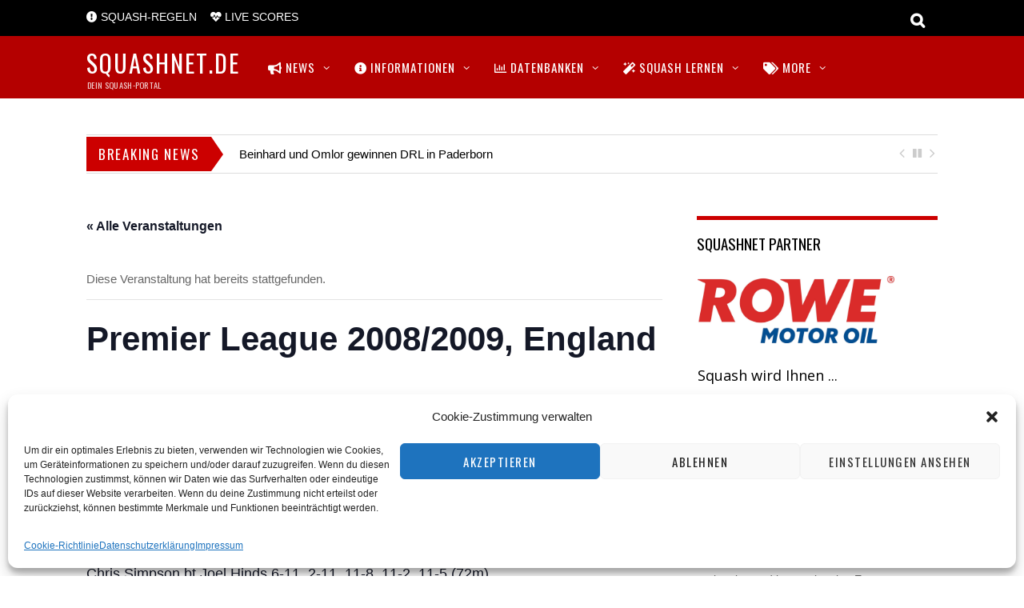

--- FILE ---
content_type: text/html; charset=UTF-8
request_url: https://squashnet.de/squash-event/premier-league-20082009-england/
body_size: 26258
content:
<!DOCTYPE html>
<html lang="de">
<head>
<meta charset="UTF-8">
<!-- wp_header -->
<link rel='stylesheet' id='tec-variables-skeleton-css' href='https://squashnet.de/wp-content/plugins/the-events-calendar/common/src/resources/css/variables-skeleton.min.css?ver=6.0.3.1' type='text/css' media='all' />
<link rel='stylesheet' id='tec-variables-full-css' href='https://squashnet.de/wp-content/plugins/the-events-calendar/common/src/resources/css/variables-full.min.css?ver=6.0.3.1' type='text/css' media='all' />
<link rel='stylesheet' id='tribe-common-skeleton-style-css' href='https://squashnet.de/wp-content/plugins/the-events-calendar/common/src/resources/css/common-skeleton.min.css?ver=6.0.3.1' type='text/css' media='all' />
<link rel='stylesheet' id='tribe-common-full-style-css' href='https://squashnet.de/wp-content/plugins/the-events-calendar/common/src/resources/css/common-full.min.css?ver=6.0.3.1' type='text/css' media='all' />
<link rel='stylesheet' id='tribe-events-views-v2-bootstrap-datepicker-styles-css' href='https://squashnet.de/wp-content/plugins/the-events-calendar/vendor/bootstrap-datepicker/css/bootstrap-datepicker.standalone.min.css?ver=6.6.4.2' type='text/css' media='all' />
<link rel='stylesheet' id='tribe-tooltipster-css-css' href='https://squashnet.de/wp-content/plugins/the-events-calendar/common/vendor/tooltipster/tooltipster.bundle.min.css?ver=6.0.3.1' type='text/css' media='all' />
<link rel='stylesheet' id='tribe-events-views-v2-skeleton-css' href='https://squashnet.de/wp-content/plugins/the-events-calendar/src/resources/css/views-skeleton.min.css?ver=6.6.4.2' type='text/css' media='all' />
<link rel='stylesheet' id='tribe-events-views-v2-full-css' href='https://squashnet.de/wp-content/plugins/the-events-calendar/src/resources/css/views-full.min.css?ver=6.6.4.2' type='text/css' media='all' />
<link rel='stylesheet' id='tribe-events-views-v2-print-css' href='https://squashnet.de/wp-content/plugins/the-events-calendar/src/resources/css/views-print.min.css?ver=6.6.4.2' type='text/css' media='print' />
<meta name='robots' content='index, follow, max-image-preview:large, max-snippet:-1, max-video-preview:-1' />
	<style>img:is([sizes="auto" i], [sizes^="auto," i]) { contain-intrinsic-size: 3000px 1500px }</style>
	
	<!-- This site is optimized with the Yoast SEO plugin v20.11 - https://yoast.com/wordpress/plugins/seo/ -->
	<title>Premier League 2008/2009, England - squashnet.de</title>
	<link rel="canonical" href="https://squashnet.de/squash-event/premier-league-20082009-england/" />
	<meta property="og:locale" content="de_DE" />
	<meta property="og:type" content="article" />
	<meta property="og:title" content="Premier League 2008/2009, England - squashnet.de" />
	<meta property="og:description" content="Final [5 May 09] Chapel Allerton bt Benz-Bavarian Duffield 3-2 Thierry Lincou lost to Nick Matthew 7-11, 11-5, 11-13, 6-11 (55m) Alister Walker bt Joey Barrington 6-5 ret. Aaron Frankcomb [&hellip;]" />
	<meta property="og:url" content="https://squashnet.de/squash-event/premier-league-20082009-england/" />
	<meta property="og:site_name" content="squashnet.de" />
	<meta property="article:publisher" content="https://www.facebook.com/squashnet" />
	<meta property="article:modified_time" content="2019-11-06T14:13:40+00:00" />
	<meta name="twitter:label1" content="Geschätzte Lesezeit" />
	<meta name="twitter:data1" content="15 Minuten" />
	<script type="application/ld+json" class="yoast-schema-graph">{"@context":"https://schema.org","@graph":[{"@type":"WebPage","@id":"https://squashnet.de/squash-event/premier-league-20082009-england/","url":"https://squashnet.de/squash-event/premier-league-20082009-england/","name":"Premier League 2008/2009, England - squashnet.de","isPartOf":{"@id":"https://squashnet.de/#website"},"datePublished":"2012-04-24T20:57:26+00:00","dateModified":"2019-11-06T14:13:40+00:00","breadcrumb":{"@id":"https://squashnet.de/squash-event/premier-league-20082009-england/#breadcrumb"},"inLanguage":"de","potentialAction":[{"@type":"ReadAction","target":["https://squashnet.de/squash-event/premier-league-20082009-england/"]}]},{"@type":"BreadcrumbList","@id":"https://squashnet.de/squash-event/premier-league-20082009-england/#breadcrumb","itemListElement":[{"@type":"ListItem","position":1,"name":"Home","item":"https://squashnet.de/"},{"@type":"ListItem","position":2,"name":"Veranstaltungen","item":"https://squashnet.de/squash-events/"},{"@type":"ListItem","position":3,"name":"Premier League 2008/2009, England"}]},{"@type":"WebSite","@id":"https://squashnet.de/#website","url":"https://squashnet.de/","name":"squashnet.de","description":"Dein Squash-Portal","potentialAction":[{"@type":"SearchAction","target":{"@type":"EntryPoint","urlTemplate":"https://squashnet.de/?s={search_term_string}"},"query-input":"required name=search_term_string"}],"inLanguage":"de"},{"@type":"Event","name":"Premier League 2008/2009, England","description":"Final [5 May 09] Chapel Allerton bt Benz-Bavarian Duffield 3-2 Thierry Lincou lost to Nick Matthew 7-11, 11-5, 11-13, 6-11 (55m) Alister Walker bt Joey Barrington 6-5 ret. Aaron Frankcomb [&hellip;]","url":"https://squashnet.de/squash-event/premier-league-20082009-england/","eventAttendanceMode":"https://schema.org/OfflineEventAttendanceMode","eventStatus":"https://schema.org/EventScheduled","startDate":"2009-03-10T00:00:00+00:00","endDate":"2009-05-06T23:59:59+00:00","@id":"https://squashnet.de/squash-event/premier-league-20082009-england/#event","mainEntityOfPage":{"@id":"https://squashnet.de/squash-event/premier-league-20082009-england/"}}]}</script>
	<!-- / Yoast SEO plugin. -->


<link rel='dns-prefetch' href='//www.googletagmanager.com' />
<link rel="alternate" type="application/rss+xml" title="squashnet.de &raquo; Feed" href="https://squashnet.de/feed/" />
<link rel="alternate" type="application/rss+xml" title="squashnet.de &raquo; Kommentar-Feed" href="https://squashnet.de/comments/feed/" />
<link rel="alternate" type="text/calendar" title="squashnet.de &raquo; iCal Feed" href="https://squashnet.de/squash-events/?ical=1" />
<link rel="alternate" type="application/rss+xml" title="squashnet.de &raquo; Premier League 2008/2009, England Kommentar-Feed" href="https://squashnet.de/squash-event/premier-league-20082009-england/feed/" />
<script type="text/javascript">
/* <![CDATA[ */
window._wpemojiSettings = {"baseUrl":"https:\/\/s.w.org\/images\/core\/emoji\/16.0.1\/72x72\/","ext":".png","svgUrl":"https:\/\/s.w.org\/images\/core\/emoji\/16.0.1\/svg\/","svgExt":".svg","source":{"concatemoji":"https:\/\/squashnet.de\/wp-includes\/js\/wp-emoji-release.min.js?ver=6.8.3"}};
/*! This file is auto-generated */
!function(s,n){var o,i,e;function c(e){try{var t={supportTests:e,timestamp:(new Date).valueOf()};sessionStorage.setItem(o,JSON.stringify(t))}catch(e){}}function p(e,t,n){e.clearRect(0,0,e.canvas.width,e.canvas.height),e.fillText(t,0,0);var t=new Uint32Array(e.getImageData(0,0,e.canvas.width,e.canvas.height).data),a=(e.clearRect(0,0,e.canvas.width,e.canvas.height),e.fillText(n,0,0),new Uint32Array(e.getImageData(0,0,e.canvas.width,e.canvas.height).data));return t.every(function(e,t){return e===a[t]})}function u(e,t){e.clearRect(0,0,e.canvas.width,e.canvas.height),e.fillText(t,0,0);for(var n=e.getImageData(16,16,1,1),a=0;a<n.data.length;a++)if(0!==n.data[a])return!1;return!0}function f(e,t,n,a){switch(t){case"flag":return n(e,"\ud83c\udff3\ufe0f\u200d\u26a7\ufe0f","\ud83c\udff3\ufe0f\u200b\u26a7\ufe0f")?!1:!n(e,"\ud83c\udde8\ud83c\uddf6","\ud83c\udde8\u200b\ud83c\uddf6")&&!n(e,"\ud83c\udff4\udb40\udc67\udb40\udc62\udb40\udc65\udb40\udc6e\udb40\udc67\udb40\udc7f","\ud83c\udff4\u200b\udb40\udc67\u200b\udb40\udc62\u200b\udb40\udc65\u200b\udb40\udc6e\u200b\udb40\udc67\u200b\udb40\udc7f");case"emoji":return!a(e,"\ud83e\udedf")}return!1}function g(e,t,n,a){var r="undefined"!=typeof WorkerGlobalScope&&self instanceof WorkerGlobalScope?new OffscreenCanvas(300,150):s.createElement("canvas"),o=r.getContext("2d",{willReadFrequently:!0}),i=(o.textBaseline="top",o.font="600 32px Arial",{});return e.forEach(function(e){i[e]=t(o,e,n,a)}),i}function t(e){var t=s.createElement("script");t.src=e,t.defer=!0,s.head.appendChild(t)}"undefined"!=typeof Promise&&(o="wpEmojiSettingsSupports",i=["flag","emoji"],n.supports={everything:!0,everythingExceptFlag:!0},e=new Promise(function(e){s.addEventListener("DOMContentLoaded",e,{once:!0})}),new Promise(function(t){var n=function(){try{var e=JSON.parse(sessionStorage.getItem(o));if("object"==typeof e&&"number"==typeof e.timestamp&&(new Date).valueOf()<e.timestamp+604800&&"object"==typeof e.supportTests)return e.supportTests}catch(e){}return null}();if(!n){if("undefined"!=typeof Worker&&"undefined"!=typeof OffscreenCanvas&&"undefined"!=typeof URL&&URL.createObjectURL&&"undefined"!=typeof Blob)try{var e="postMessage("+g.toString()+"("+[JSON.stringify(i),f.toString(),p.toString(),u.toString()].join(",")+"));",a=new Blob([e],{type:"text/javascript"}),r=new Worker(URL.createObjectURL(a),{name:"wpTestEmojiSupports"});return void(r.onmessage=function(e){c(n=e.data),r.terminate(),t(n)})}catch(e){}c(n=g(i,f,p,u))}t(n)}).then(function(e){for(var t in e)n.supports[t]=e[t],n.supports.everything=n.supports.everything&&n.supports[t],"flag"!==t&&(n.supports.everythingExceptFlag=n.supports.everythingExceptFlag&&n.supports[t]);n.supports.everythingExceptFlag=n.supports.everythingExceptFlag&&!n.supports.flag,n.DOMReady=!1,n.readyCallback=function(){n.DOMReady=!0}}).then(function(){return e}).then(function(){var e;n.supports.everything||(n.readyCallback(),(e=n.source||{}).concatemoji?t(e.concatemoji):e.wpemoji&&e.twemoji&&(t(e.twemoji),t(e.wpemoji)))}))}((window,document),window._wpemojiSettings);
/* ]]> */
</script>
<style>
	.themify_builder .wow { visibility: hidden; }
	div:not(.caroufredsel_wrapper) > .themify_builder_slider > li:not(:first-child), .mfp-hide { display: none; }
a.themify_lightbox, .module-gallery a, .gallery-icon, .themify_lightboxed_images .post a[href$="jpg"], .themify_lightboxed_images .post a[href$="gif"], .themify_lightboxed_images .post a[href$="png"], .themify_lightboxed_images .post a[href$="JPG"], .themify_lightboxed_images .post a[href$="GIF"], .themify_lightboxed_images .post a[href$="PNG"], .themify_lightboxed_images .post a[href$="jpeg"], .themify_lightboxed_images .post a[href$="JPEG"] { cursor:not-allowed; }
	.themify_lightbox_loaded a.themify_lightbox, .themify_lightbox_loaded .module-gallery a, .themify_lightbox_loaded .gallery-icon { cursor:pointer; }
	</style><link rel='stylesheet' id='tribe-events-v2-single-skeleton-css' href='https://squashnet.de/wp-content/plugins/the-events-calendar/src/resources/css/tribe-events-single-skeleton.min.css?ver=6.6.4.2' type='text/css' media='all' />
<link rel='stylesheet' id='tribe-events-v2-single-skeleton-full-css' href='https://squashnet.de/wp-content/plugins/the-events-calendar/src/resources/css/tribe-events-single-full.min.css?ver=6.6.4.2' type='text/css' media='all' />
<link rel='stylesheet' id='themify-common-css' href='https://squashnet.de/wp-content/themes/magazine/themify/css/themify.common.min.css?ver=4.7.4' type='text/css' media='all' />
<meta name="themify-framework-css" data-href="https://squashnet.de/wp-content/themes/magazine/themify/css/themify.framework.min.css?ver=4.7.4" content="themify-framework-css" id="themify-framework-css" /><meta name="builder-styles-css" data-href="https://squashnet.de/wp-content/themes/magazine/themify/themify-builder/css/themify-builder-style.min.css?ver=4.7.4" content="builder-styles-css" id="builder-styles-css" />
<style id='wp-emoji-styles-inline-css' type='text/css'>

	img.wp-smiley, img.emoji {
		display: inline !important;
		border: none !important;
		box-shadow: none !important;
		height: 1em !important;
		width: 1em !important;
		margin: 0 0.07em !important;
		vertical-align: -0.1em !important;
		background: none !important;
		padding: 0 !important;
	}
</style>
<link rel='stylesheet' id='wp-block-library-css' href='https://squashnet.de/wp-includes/css/dist/block-library/style.min.css?ver=6.8.3' type='text/css' media='all' />
<style id='classic-theme-styles-inline-css' type='text/css'>
/*! This file is auto-generated */
.wp-block-button__link{color:#fff;background-color:#32373c;border-radius:9999px;box-shadow:none;text-decoration:none;padding:calc(.667em + 2px) calc(1.333em + 2px);font-size:1.125em}.wp-block-file__button{background:#32373c;color:#fff;text-decoration:none}
</style>
<style id='global-styles-inline-css' type='text/css'>
:root{--wp--preset--aspect-ratio--square: 1;--wp--preset--aspect-ratio--4-3: 4/3;--wp--preset--aspect-ratio--3-4: 3/4;--wp--preset--aspect-ratio--3-2: 3/2;--wp--preset--aspect-ratio--2-3: 2/3;--wp--preset--aspect-ratio--16-9: 16/9;--wp--preset--aspect-ratio--9-16: 9/16;--wp--preset--color--black: #000000;--wp--preset--color--cyan-bluish-gray: #abb8c3;--wp--preset--color--white: #ffffff;--wp--preset--color--pale-pink: #f78da7;--wp--preset--color--vivid-red: #cf2e2e;--wp--preset--color--luminous-vivid-orange: #ff6900;--wp--preset--color--luminous-vivid-amber: #fcb900;--wp--preset--color--light-green-cyan: #7bdcb5;--wp--preset--color--vivid-green-cyan: #00d084;--wp--preset--color--pale-cyan-blue: #8ed1fc;--wp--preset--color--vivid-cyan-blue: #0693e3;--wp--preset--color--vivid-purple: #9b51e0;--wp--preset--gradient--vivid-cyan-blue-to-vivid-purple: linear-gradient(135deg,rgba(6,147,227,1) 0%,rgb(155,81,224) 100%);--wp--preset--gradient--light-green-cyan-to-vivid-green-cyan: linear-gradient(135deg,rgb(122,220,180) 0%,rgb(0,208,130) 100%);--wp--preset--gradient--luminous-vivid-amber-to-luminous-vivid-orange: linear-gradient(135deg,rgba(252,185,0,1) 0%,rgba(255,105,0,1) 100%);--wp--preset--gradient--luminous-vivid-orange-to-vivid-red: linear-gradient(135deg,rgba(255,105,0,1) 0%,rgb(207,46,46) 100%);--wp--preset--gradient--very-light-gray-to-cyan-bluish-gray: linear-gradient(135deg,rgb(238,238,238) 0%,rgb(169,184,195) 100%);--wp--preset--gradient--cool-to-warm-spectrum: linear-gradient(135deg,rgb(74,234,220) 0%,rgb(151,120,209) 20%,rgb(207,42,186) 40%,rgb(238,44,130) 60%,rgb(251,105,98) 80%,rgb(254,248,76) 100%);--wp--preset--gradient--blush-light-purple: linear-gradient(135deg,rgb(255,206,236) 0%,rgb(152,150,240) 100%);--wp--preset--gradient--blush-bordeaux: linear-gradient(135deg,rgb(254,205,165) 0%,rgb(254,45,45) 50%,rgb(107,0,62) 100%);--wp--preset--gradient--luminous-dusk: linear-gradient(135deg,rgb(255,203,112) 0%,rgb(199,81,192) 50%,rgb(65,88,208) 100%);--wp--preset--gradient--pale-ocean: linear-gradient(135deg,rgb(255,245,203) 0%,rgb(182,227,212) 50%,rgb(51,167,181) 100%);--wp--preset--gradient--electric-grass: linear-gradient(135deg,rgb(202,248,128) 0%,rgb(113,206,126) 100%);--wp--preset--gradient--midnight: linear-gradient(135deg,rgb(2,3,129) 0%,rgb(40,116,252) 100%);--wp--preset--font-size--small: 13px;--wp--preset--font-size--medium: 20px;--wp--preset--font-size--large: 36px;--wp--preset--font-size--x-large: 42px;--wp--preset--spacing--20: 0.44rem;--wp--preset--spacing--30: 0.67rem;--wp--preset--spacing--40: 1rem;--wp--preset--spacing--50: 1.5rem;--wp--preset--spacing--60: 2.25rem;--wp--preset--spacing--70: 3.38rem;--wp--preset--spacing--80: 5.06rem;--wp--preset--shadow--natural: 6px 6px 9px rgba(0, 0, 0, 0.2);--wp--preset--shadow--deep: 12px 12px 50px rgba(0, 0, 0, 0.4);--wp--preset--shadow--sharp: 6px 6px 0px rgba(0, 0, 0, 0.2);--wp--preset--shadow--outlined: 6px 6px 0px -3px rgba(255, 255, 255, 1), 6px 6px rgba(0, 0, 0, 1);--wp--preset--shadow--crisp: 6px 6px 0px rgba(0, 0, 0, 1);}:where(.is-layout-flex){gap: 0.5em;}:where(.is-layout-grid){gap: 0.5em;}body .is-layout-flex{display: flex;}.is-layout-flex{flex-wrap: wrap;align-items: center;}.is-layout-flex > :is(*, div){margin: 0;}body .is-layout-grid{display: grid;}.is-layout-grid > :is(*, div){margin: 0;}:where(.wp-block-columns.is-layout-flex){gap: 2em;}:where(.wp-block-columns.is-layout-grid){gap: 2em;}:where(.wp-block-post-template.is-layout-flex){gap: 1.25em;}:where(.wp-block-post-template.is-layout-grid){gap: 1.25em;}.has-black-color{color: var(--wp--preset--color--black) !important;}.has-cyan-bluish-gray-color{color: var(--wp--preset--color--cyan-bluish-gray) !important;}.has-white-color{color: var(--wp--preset--color--white) !important;}.has-pale-pink-color{color: var(--wp--preset--color--pale-pink) !important;}.has-vivid-red-color{color: var(--wp--preset--color--vivid-red) !important;}.has-luminous-vivid-orange-color{color: var(--wp--preset--color--luminous-vivid-orange) !important;}.has-luminous-vivid-amber-color{color: var(--wp--preset--color--luminous-vivid-amber) !important;}.has-light-green-cyan-color{color: var(--wp--preset--color--light-green-cyan) !important;}.has-vivid-green-cyan-color{color: var(--wp--preset--color--vivid-green-cyan) !important;}.has-pale-cyan-blue-color{color: var(--wp--preset--color--pale-cyan-blue) !important;}.has-vivid-cyan-blue-color{color: var(--wp--preset--color--vivid-cyan-blue) !important;}.has-vivid-purple-color{color: var(--wp--preset--color--vivid-purple) !important;}.has-black-background-color{background-color: var(--wp--preset--color--black) !important;}.has-cyan-bluish-gray-background-color{background-color: var(--wp--preset--color--cyan-bluish-gray) !important;}.has-white-background-color{background-color: var(--wp--preset--color--white) !important;}.has-pale-pink-background-color{background-color: var(--wp--preset--color--pale-pink) !important;}.has-vivid-red-background-color{background-color: var(--wp--preset--color--vivid-red) !important;}.has-luminous-vivid-orange-background-color{background-color: var(--wp--preset--color--luminous-vivid-orange) !important;}.has-luminous-vivid-amber-background-color{background-color: var(--wp--preset--color--luminous-vivid-amber) !important;}.has-light-green-cyan-background-color{background-color: var(--wp--preset--color--light-green-cyan) !important;}.has-vivid-green-cyan-background-color{background-color: var(--wp--preset--color--vivid-green-cyan) !important;}.has-pale-cyan-blue-background-color{background-color: var(--wp--preset--color--pale-cyan-blue) !important;}.has-vivid-cyan-blue-background-color{background-color: var(--wp--preset--color--vivid-cyan-blue) !important;}.has-vivid-purple-background-color{background-color: var(--wp--preset--color--vivid-purple) !important;}.has-black-border-color{border-color: var(--wp--preset--color--black) !important;}.has-cyan-bluish-gray-border-color{border-color: var(--wp--preset--color--cyan-bluish-gray) !important;}.has-white-border-color{border-color: var(--wp--preset--color--white) !important;}.has-pale-pink-border-color{border-color: var(--wp--preset--color--pale-pink) !important;}.has-vivid-red-border-color{border-color: var(--wp--preset--color--vivid-red) !important;}.has-luminous-vivid-orange-border-color{border-color: var(--wp--preset--color--luminous-vivid-orange) !important;}.has-luminous-vivid-amber-border-color{border-color: var(--wp--preset--color--luminous-vivid-amber) !important;}.has-light-green-cyan-border-color{border-color: var(--wp--preset--color--light-green-cyan) !important;}.has-vivid-green-cyan-border-color{border-color: var(--wp--preset--color--vivid-green-cyan) !important;}.has-pale-cyan-blue-border-color{border-color: var(--wp--preset--color--pale-cyan-blue) !important;}.has-vivid-cyan-blue-border-color{border-color: var(--wp--preset--color--vivid-cyan-blue) !important;}.has-vivid-purple-border-color{border-color: var(--wp--preset--color--vivid-purple) !important;}.has-vivid-cyan-blue-to-vivid-purple-gradient-background{background: var(--wp--preset--gradient--vivid-cyan-blue-to-vivid-purple) !important;}.has-light-green-cyan-to-vivid-green-cyan-gradient-background{background: var(--wp--preset--gradient--light-green-cyan-to-vivid-green-cyan) !important;}.has-luminous-vivid-amber-to-luminous-vivid-orange-gradient-background{background: var(--wp--preset--gradient--luminous-vivid-amber-to-luminous-vivid-orange) !important;}.has-luminous-vivid-orange-to-vivid-red-gradient-background{background: var(--wp--preset--gradient--luminous-vivid-orange-to-vivid-red) !important;}.has-very-light-gray-to-cyan-bluish-gray-gradient-background{background: var(--wp--preset--gradient--very-light-gray-to-cyan-bluish-gray) !important;}.has-cool-to-warm-spectrum-gradient-background{background: var(--wp--preset--gradient--cool-to-warm-spectrum) !important;}.has-blush-light-purple-gradient-background{background: var(--wp--preset--gradient--blush-light-purple) !important;}.has-blush-bordeaux-gradient-background{background: var(--wp--preset--gradient--blush-bordeaux) !important;}.has-luminous-dusk-gradient-background{background: var(--wp--preset--gradient--luminous-dusk) !important;}.has-pale-ocean-gradient-background{background: var(--wp--preset--gradient--pale-ocean) !important;}.has-electric-grass-gradient-background{background: var(--wp--preset--gradient--electric-grass) !important;}.has-midnight-gradient-background{background: var(--wp--preset--gradient--midnight) !important;}.has-small-font-size{font-size: var(--wp--preset--font-size--small) !important;}.has-medium-font-size{font-size: var(--wp--preset--font-size--medium) !important;}.has-large-font-size{font-size: var(--wp--preset--font-size--large) !important;}.has-x-large-font-size{font-size: var(--wp--preset--font-size--x-large) !important;}
:where(.wp-block-post-template.is-layout-flex){gap: 1.25em;}:where(.wp-block-post-template.is-layout-grid){gap: 1.25em;}
:where(.wp-block-columns.is-layout-flex){gap: 2em;}:where(.wp-block-columns.is-layout-grid){gap: 2em;}
:root :where(.wp-block-pullquote){font-size: 1.5em;line-height: 1.6;}
</style>
<link rel='stylesheet' id='plyr-css-css' href='https://squashnet.de/wp-content/plugins/easy-video-player/lib/plyr.css?ver=6.8.3' type='text/css' media='all' />
<link rel='stylesheet' id='collapscore-css-css' href='https://squashnet.de/wp-content/plugins/jquery-collapse-o-matic/css/core_style.css?ver=1.0' type='text/css' media='all' />
<link rel='stylesheet' id='collapseomatic-css-css' href='https://squashnet.de/wp-content/plugins/jquery-collapse-o-matic/css/light_style.css?ver=1.6' type='text/css' media='all' />
<link rel='stylesheet' id='cmplz-general-css' href='https://squashnet.de/wp-content/plugins/complianz-gdpr/assets/css/cookieblocker.min.css?ver=6.5.2' type='text/css' media='all' />
<link rel='stylesheet' id='tablepress-default-css' href='https://squashnet.de/wp-content/plugins/tablepress/css/default.min.css?ver=1.9.2' type='text/css' media='all' />
<link rel='stylesheet' id='theme-style-css' href='https://squashnet.de/wp-content/themes/magazine/style.min.css?ver=2.2.2' type='text/css' media='all' />
<link rel='stylesheet' id='themify-media-queries-css' href='https://squashnet.de/wp-content/themes/magazine/media-queries.min.css?ver=2.2.2' type='text/css' media='all' />
<link rel='stylesheet' id='themify-skin-css' href='https://squashnet.de/wp-content/themes/magazine/skins/red/style.min.css?ver=4.7.4' type='text/css' media='all' />
<link rel='stylesheet' id='themify-customize-css' href='https://squashnet.de/images/themify-customizer.css?ver=22.10.11.01.25.24' type='text/css' media='all' />
<link rel='stylesheet' id='themify-font-icons-css2-css' href='https://squashnet.de/wp-content/plugins/themify-ptb/admin/themify-icons/font-awesome.min.css?ver=1.5.6' type='text/css' media='all' />
<link rel='stylesheet' id='ptb-colors-css' href='https://squashnet.de/wp-content/plugins/themify-ptb/admin/themify-icons/themify.framework.css?ver=1.5.6' type='text/css' media='all' />
<link rel='stylesheet' id='ptb-css' href='https://squashnet.de/wp-content/plugins/themify-ptb/public/css/ptb-public.css?ver=1.5.6' type='text/css' media='all' />
<script type="text/javascript" src="https://squashnet.de/wp-includes/js/jquery/jquery.min.js?ver=3.7.1" id="jquery-core-js"></script>
<script type="text/javascript" src="https://squashnet.de/wp-includes/js/jquery/jquery-migrate.min.js?ver=3.4.1" id="jquery-migrate-js"></script>
<script type="text/javascript" src="https://squashnet.de/wp-content/plugins/the-events-calendar/common/src/resources/js/tribe-common.min.js?ver=6.0.3.1" id="tribe-common-js"></script>
<script type="text/javascript" src="https://squashnet.de/wp-content/plugins/the-events-calendar/src/resources/js/views/breakpoints.min.js?ver=6.6.4.2" id="tribe-events-views-v2-breakpoints-js"></script>
<script type="text/javascript" id="clicktrack-adrotate-js-extra">
/* <![CDATA[ */
var click_object = {"ajax_url":"https:\/\/squashnet.de\/wp-admin\/admin-ajax.php"};
/* ]]> */
</script>
<script type="text/javascript" src="https://squashnet.de/wp-content/plugins/adrotate/library/jquery.adrotate.clicktracker.js" id="clicktrack-adrotate-js"></script>
<script type="text/javascript" id="plyr-js-js-extra">
/* <![CDATA[ */
var easy_video_player = {"plyr_iconUrl":"https:\/\/squashnet.de\/wp-content\/plugins\/easy-video-player\/lib\/plyr.svg","plyr_blankVideo":"https:\/\/squashnet.de\/wp-content\/plugins\/easy-video-player\/lib\/blank.mp4"};
/* ]]> */
</script>
<script type="text/javascript" src="https://squashnet.de/wp-content/plugins/easy-video-player/lib/plyr.js?ver=6.8.3" id="plyr-js-js"></script>

<!-- Von Site Kit hinzugefügtes Google-Analytics-Snippet -->
<script data-service="google-analytics" data-category="statistics" type="text/plain" data-cmplz-src="https://www.googletagmanager.com/gtag/js?id=GT-5TG8RF7" id="google_gtagjs-js" async></script>
<script type="text/javascript" id="google_gtagjs-js-after">
/* <![CDATA[ */
window.dataLayer = window.dataLayer || [];function gtag(){dataLayer.push(arguments);}
gtag('set', 'linker', {"domains":["squashnet.de"]} );
gtag("js", new Date());
gtag("set", "developer_id.dZTNiMT", true);
gtag("config", "GT-5TG8RF7");
/* ]]> */
</script>

<!-- Ende des von Site Kit hinzugefügten Google-Analytics-Snippets -->
<script type="text/javascript" id="ptb-js-extra">
/* <![CDATA[ */
var ptb = {"url":"https:\/\/squashnet.de\/wp-content\/plugins\/themify-ptb\/public\/","ver":"1.5.6","min":{"css":{"lightbox":false},"js":[]},"include":"https:\/\/squashnet.de\/wp-includes\/js\/"};
/* ]]> */
</script>
<script type="text/javascript" defer="defer" src="https://squashnet.de/wp-content/plugins/themify-ptb/public/js/ptb-public.js?ver=1.5.6" id="ptb-js"></script>
<link rel="https://api.w.org/" href="https://squashnet.de/wp-json/" /><link rel="alternate" title="JSON" type="application/json" href="https://squashnet.de/wp-json/wp/v2/tribe_events/12748" /><link rel="EditURI" type="application/rsd+xml" title="RSD" href="https://squashnet.de/xmlrpc.php?rsd" />
<link rel='shortlink' href='https://squashnet.de/?p=12748' />
<link rel="alternate" title="oEmbed (JSON)" type="application/json+oembed" href="https://squashnet.de/wp-json/oembed/1.0/embed?url=https%3A%2F%2Fsquashnet.de%2Fsquash-event%2Fpremier-league-20082009-england%2F" />
<link rel="alternate" title="oEmbed (XML)" type="text/xml+oembed" href="https://squashnet.de/wp-json/oembed/1.0/embed?url=https%3A%2F%2Fsquashnet.de%2Fsquash-event%2Fpremier-league-20082009-england%2F&#038;format=xml" />

<!-- This site is using AdRotate v5.12.2 to display their advertisements - https://ajdg.solutions/ -->
<!-- AdRotate CSS -->
<style type="text/css" media="screen">
	.g { margin:0px; padding:0px; overflow:hidden; line-height:1; zoom:1; }
	.g img { height:auto; }
	.g-col { position:relative; float:left; }
	.g-col:first-child { margin-left: 0; }
	.g-col:last-child { margin-right: 0; }
	.g-1 { margin:1px 1px 1px 1px; float:left; clear:left; }
	.g-2 { margin:1px 1px 1px 1px; }
	@media only screen and (max-width: 480px) {
		.g-col, .g-dyn, .g-single { width:100%; margin-left:0; margin-right:0; }
	}
.adrotate_widgets, .ajdg_bnnrwidgets, .ajdg_grpwidgets { overflow:hidden; padding:0; }
</style>
<!-- /AdRotate CSS -->

<meta name="generator" content="Site Kit by Google 1.105.0" />        <script type="text/javascript">
            ajaxurl = 'https://squashnet.de/wp-admin/admin-ajax.php';
        </script>
        <meta name="tec-api-version" content="v1"><meta name="tec-api-origin" content="https://squashnet.de"><link rel="alternate" href="https://squashnet.de/wp-json/tribe/events/v1/events/12748" /><style>.cmplz-hidden{display:none!important;}</style>



	<link rel="preconnect" href="https://fonts.googleapis.com"/>
	<script type="text/javascript">
	    var tf_mobile_menu_trigger_point = 1200;
	</script>
	
<meta name="viewport" content="width=device-width, initial-scale=1">

<!-- Dynamic Widgets by QURL loaded - http://www.dynamic-widgets.com //-->
</head>

<body data-cmplz=1 class="wp-singular tribe_events-template-default single single-tribe_events postid-12748 wp-theme-magazine tribe-no-js page-template-themify-magazine themify-fw-4-7-4 magazine-2-2-2 skin-red webkit not-ie default_width sidebar1 no-home no-touch themify_lightboxed_images builder-parallax-scrolling-active events-single tribe-events-style-full tribe-events-style-theme">
<script type="text/javascript">
	function themifyMobileMenuTrigger(e) {
		var w = document.body.clientWidth;
		if( w > 0 && w <= tf_mobile_menu_trigger_point ) {
			document.body.classList.add( 'mobile_menu_active' );
		} else {
			document.body.classList.remove( 'mobile_menu_active' );
		}
		
	}
	themifyMobileMenuTrigger();
	var _init =function () {
	    jQuery( window ).on('tfsmartresize.tf_mobile_menu', themifyMobileMenuTrigger );
	    document.removeEventListener( 'DOMContentLoaded', _init, {once:true,passive:true} );
	    _init=null;
	};
	document.addEventListener( 'DOMContentLoaded', _init, {once:true,passive:true} );
</script>
<div id="pagewrap" class="hfeed site">

	<div id="headerwrap">

		<div id="nav-bar">
			<div class="pagewidth clearfix">
									<a id="menu-icon-top" href="#"><i class="fa fa-list-ul icon-list-ul"></i></a>
										<nav id="top-nav-mobile-menu" class="sidemenu sidemenu-off" role="navigation">
						<ul id="top-nav" class="top-nav menu-name-top-menu"><li id="menu-item-17529" class="menu-item menu-item-type-custom menu-item-object-custom menu-item-17529"><a href="/squash-regeln/"><i class="fa fa-exclamation-circle"></i> Squash-Regeln</a></li>
<li id="menu-item-28581" class="menu-item menu-item-type-post_type menu-item-object-page menu-item-28581"><a href="https://squashnet.de/live-scores/"><i class="fa fa-heartbeat"></i> Live Scores</a></li>
</ul>						<a id="top-nav-menu-icon-close" href="#" class="menu-icon-close"></a>
						<!-- /#menu-icon-close -->
					</nav>
									
				<div class="social-widget">
					
									</div>
				<!-- /.social-widget -->

									<div id="searchform-wrap">
						<div id="search-icon" class="mobile-button"></div>
						<form method="get" id="searchform" action="https://squashnet.de/">
	<i class="fa fa-search icon-search"></i>
	<input type="text" name="s" id="s" placeholder="Search" />

</form>					</div>
					<!-- /#searchform-wrap -->
				
			</div>
		</div>
		<!-- /#nav-bar -->

		
		<header id="header" class="pagewidth clearfix" itemscope="itemscope" itemtype="https://schema.org/WPHeader">

			
			<div class="hgroup">
				<div id="site-logo"><a href="https://squashnet.de" title="squashnet.de"><span>squashnet.de</span></a></div>				<div id="site-description" class="site-description"><span>Dein Squash-Portal</span></div>			</div>

			<a id="menu-icon" href="#"><i class="fa fa-list-ul icon-list-ul"></i></a>
			<nav id="mobile-menu" class="sidemenu sidemenu-off" role="navigation" itemscope="itemscope" itemtype="https://schema.org/SiteNavigationElement">

				
				<ul id="main-nav" class="main-nav menu-name-main-menu"><li id='menu-item-17139' class="mega menu-item menu-item-type-custom menu-item-object-custom menu-item-has-children has-sub-menu mega has-mega-sub-menu" ><a  href="#"><i class="fa fa-bullhorn"></i> News</a> 
<ul class="sub-menu">
<li id='menu-item-17140' class="menu-item menu-item-type-taxonomy menu-item-object-category mega-sub-item" data-termid="2" data-tax="category"><a  href="https://squashnet.de/news/alle-news/">Alle News</a> </li>
<li id='menu-item-17141' class="menu-item menu-item-type-taxonomy menu-item-object-category mega-sub-item" data-termid="3" data-tax="category"><a  href="https://squashnet.de/news/squash-international/"><i class="fa fa-globe"></i> International</a> </li>
<li id='menu-item-17142' class="menu-item menu-item-type-taxonomy menu-item-object-category mega-sub-item" data-termid="11" data-tax="category"><a  href="https://squashnet.de/news/deutschland/"><i class="fa fa-beer"></i> Deutschland</a> </li>
<li id='menu-item-17143' class="menu-item menu-item-type-taxonomy menu-item-object-category mega-sub-item" data-termid="24" data-tax="category"><a  href="https://squashnet.de/news/buntes/"><i class="fa fa-smile-o"></i> Buntes</a> </li>
<li id='menu-item-17144' class="menu-item menu-item-type-taxonomy menu-item-object-category mega-sub-item" data-termid="32" data-tax="category"><a  href="https://squashnet.de/news/bundesliga/"><i class="fa fa-list-ol"></i> Bundesliga</a> </li>
</ul>
</li>
<li id='menu-item-17341' class="menu-item menu-item-type-custom menu-item-object-custom menu-item-has-children has-sub-menu" ><a  href="#"><i class="fa fa-info-circle"></i> Informationen</a> 
<ul class="sub-menu">
<li id='menu-item-28582' class="menu-item menu-item-type-post_type menu-item-object-page" ><a  href="https://squashnet.de/live-scores/"><i class="fa fa-heartbeat"></i> Live Scores</a> </li>
<li id='menu-item-17133' class="menu-item menu-item-type-custom menu-item-object-custom" ><a  href="/specials/"><i class="fa fa-star"></i> Event-Specials</a> </li>
<li id='menu-item-18419' class="menu-item menu-item-type-custom menu-item-object-custom" ><a  href="/squash-events/"><i class="fa fa-calendar"></i> Event-Kalender</a> </li>
<li id='menu-item-18858' class="menu-item menu-item-type-custom menu-item-object-custom" ><a  href="/squash-blogs/"><i class="fa fa-comment"></i> Bundesliga Blogs</a> </li>
<li id='menu-item-18385' class="menu-item menu-item-type-custom menu-item-object-custom" ><a  href="/squash-videos/"><i class="fa fa-video-camera"></i> Squash-Videos</a> </li>
<li id='menu-item-17687' class="menu-item menu-item-type-custom menu-item-object-custom" ><a  href="/squash-bilder/"><i class="fa fa-camera"></i> Squash-Bilder</a> </li>
<li id='menu-item-17489' class="menu-item menu-item-type-custom menu-item-object-custom" ><a  href="/interviews/"><i class="fa fa-comments"></i> Interviews</a> </li>
<li id='menu-item-17655' class="menu-item menu-item-type-custom menu-item-object-custom" ><a  href="/squash-geschichte/"><i class="fa fa-paperclip"></i> Squash-Geschichte</a> </li>
<li id='menu-item-17656' class="menu-item menu-item-type-custom menu-item-object-custom" ><a  href="/squashnet-partner/"><i class="fa fa-heart"></i> squashnet Partner</a> </li>
</ul>
</li>
<li id='menu-item-17343' class="menu-item menu-item-type-custom menu-item-object-custom menu-item-has-children has-sub-menu" ><a  href="#"><i class="fa fa-bar-chart-o"></i> Datenbanken</a> 
<ul class="sub-menu">
<li id='menu-item-17643' class="menu-item menu-item-type-custom menu-item-object-custom" ><a  href="/squash-meister/"><i class="fa fa-trophy"></i> Squash-Meister</a> </li>
<li id='menu-item-17342' class="menu-item menu-item-type-custom menu-item-object-custom" ><a  href="/squash-center/"><i class="fa fa-home"></i> Squash-Center</a> </li>
<li id='menu-item-17652' class="menu-item menu-item-type-custom menu-item-object-custom" ><a  href="/squash-vereine/"><i class="fa fa-user"></i> Squash-Vereine</a> </li>
<li id='menu-item-18387' class="menu-item menu-item-type-post_type menu-item-object-page" ><a  href="https://squashnet.de/squash-ranglisten/"><i class="fa fa-bar-chart-o"></i> Squash-Ranglisten</a> </li>
<li id='menu-item-17612' class="menu-item menu-item-type-custom menu-item-object-custom" ><a  href="/squash-links/"><i class="fa fa-unlink"></i> Squash-Links</a> </li>
</ul>
</li>
<li id='menu-item-17688' class="menu-item menu-item-type-custom menu-item-object-custom menu-item-has-children has-sub-menu" ><a  href="#"><i class="fa fa-magic"></i> Squash Lernen</a> 
<ul class="sub-menu">
<li id='menu-item-28759' class="menu-item menu-item-type-taxonomy menu-item-object-post_tag" data-termid="3163" data-tax="post_tag"><a  href="https://squashnet.de/tag/lets-squash/"><i class="fa fa-rocket"></i> Let&#8217;s squash</a> </li>
<li id='menu-item-17528' class="menu-item menu-item-type-custom menu-item-object-custom" ><a  href="/squash-regeln/"><i class="fa fa-exclamation-circle"></i> Squash-Regeln</a> </li>
<li id='menu-item-17567' class="menu-item menu-item-type-custom menu-item-object-custom" ><a  href="/squash-technik/"><i class="fa fa-gear"></i> Squash-Technik</a> </li>
<li id='menu-item-17599' class="menu-item menu-item-type-custom menu-item-object-custom" ><a  href="/squash-tipps/"><i class="fa fa-lightbulb-o"></i> Squash-Tipps</a> </li>
<li id='menu-item-17569' class="menu-item menu-item-type-custom menu-item-object-custom" ><a  href="/squash-ernaehrung/"><i class="fa fa-cutlery"></i> Squash-Ernährung</a> </li>
<li id='menu-item-18361' class="menu-item menu-item-type-post_type menu-item-object-page" ><a  href="https://squashnet.de/squashschlaeger-abc/"><i class="fa fa-flask"></i> Squashschläger ABC</a> </li>
</ul>
</li>
<li id='menu-item-18362' class="columns menu-item menu-item-type-custom menu-item-object-custom menu-item-has-children has-sub-menu has-mega-column layout-auto" ><a  href="#"><i class="fa fa-tags"></i> More</a> 
<ul class="sub-menu">
<li id='menu-item-18363' class="menu-item menu-item-type-custom menu-item-object-custom menu-item-has-children columns-sub-item has-sub-menu" ><a  href="#">Beliebte Tags</a> 
	<ul class="sub-menu">
<li id='menu-item-18364' class="menu-item menu-item-type-taxonomy menu-item-object-post_tag columns-sub-item" data-termid="7" data-tax="post_tag"><a  href="https://squashnet.de/tag/psa/">PSA Men</a> </li>
<li id='menu-item-18365' class="menu-item menu-item-type-taxonomy menu-item-object-post_tag columns-sub-item" data-termid="15" data-tax="post_tag"><a  href="https://squashnet.de/tag/simon-roesner/">Simon Rösner</a> </li>
<li id='menu-item-18366' class="menu-item menu-item-type-taxonomy menu-item-object-post_tag columns-sub-item" data-termid="49" data-tax="post_tag"><a  href="https://squashnet.de/tag/dsqv/">DSQV</a> </li>
<li id='menu-item-18367' class="menu-item menu-item-type-taxonomy menu-item-object-post_tag columns-sub-item" data-termid="14" data-tax="post_tag"><a  href="https://squashnet.de/tag/jens-schoor/">Jens Schoor</a> </li>
<li id='menu-item-18368' class="menu-item menu-item-type-taxonomy menu-item-object-post_tag columns-sub-item" data-termid="17" data-tax="post_tag"><a  href="https://squashnet.de/tag/wispa/">WISPA</a> </li>
<li id='menu-item-18369' class="menu-item menu-item-type-taxonomy menu-item-object-post_tag columns-sub-item" data-termid="95" data-tax="post_tag"><a  href="https://squashnet.de/tag/nick-matthew/">Nick Matthew</a> </li>
<li id='menu-item-18370' class="menu-item menu-item-type-taxonomy menu-item-object-post_tag columns-sub-item" data-termid="63" data-tax="post_tag"><a  href="https://squashnet.de/tag/greg-gaultier/">Greg Gaultier</a> </li>
<li id='menu-item-18371' class="menu-item menu-item-type-taxonomy menu-item-object-post_tag columns-sub-item" data-termid="35" data-tax="post_tag"><a  href="https://squashnet.de/tag/paderborn/">Paderborn</a> </li>
<li id='menu-item-18372' class="menu-item menu-item-type-taxonomy menu-item-object-post_tag columns-sub-item" data-termid="120" data-tax="post_tag"><a  href="https://squashnet.de/tag/dsl/">DSL</a> </li>
<li id='menu-item-18373' class="menu-item menu-item-type-taxonomy menu-item-object-post_tag columns-sub-item" data-termid="31" data-tax="post_tag"><a  href="https://squashnet.de/tag/ramy-ashour/">Ramy Ashour</a> </li>
	</ul>
</li>
<li id='menu-item-18374' class="menu-item menu-item-type-custom menu-item-object-custom menu-item-has-children columns-sub-item has-sub-menu" ><a  href="#">News-Kategorien</a> 
	<ul class="sub-menu">
<li id='menu-item-18375' class="menu-item menu-item-type-taxonomy menu-item-object-category columns-sub-item" data-termid="2" data-tax="category"><a  href="https://squashnet.de/news/alle-news/">Alle News</a> </li>
<li id='menu-item-18376' class="menu-item menu-item-type-taxonomy menu-item-object-category columns-sub-item" data-termid="32" data-tax="category"><a  href="https://squashnet.de/news/bundesliga/">Bundesliga</a> </li>
<li id='menu-item-18377' class="menu-item menu-item-type-taxonomy menu-item-object-category columns-sub-item" data-termid="24" data-tax="category"><a  href="https://squashnet.de/news/buntes/">Buntes</a> </li>
<li id='menu-item-18378' class="menu-item menu-item-type-taxonomy menu-item-object-category columns-sub-item" data-termid="11" data-tax="category"><a  href="https://squashnet.de/news/deutschland/">Deutschland</a> </li>
<li id='menu-item-18379' class="menu-item menu-item-type-taxonomy menu-item-object-category columns-sub-item" data-termid="3" data-tax="category"><a  href="https://squashnet.de/news/squash-international/">International</a> </li>
<li id='menu-item-18380' class="menu-item menu-item-type-taxonomy menu-item-object-category columns-sub-item" data-termid="496" data-tax="category"><a  href="https://squashnet.de/news/squash-jugend/">Jugend</a> </li>
<li id='menu-item-18381' class="menu-item menu-item-type-taxonomy menu-item-object-category columns-sub-item" data-termid="226" data-tax="category"><a  href="https://squashnet.de/news/schweiz/">Schweiz</a> </li>
<li id='menu-item-18382' class="menu-item menu-item-type-taxonomy menu-item-object-category columns-sub-item" data-termid="114" data-tax="category"><a  href="https://squashnet.de/news/squash-senioren/">Senioren</a> </li>
<li id='menu-item-18383' class="menu-item menu-item-type-taxonomy menu-item-object-category columns-sub-item" data-termid="51" data-tax="category"><a  href="https://squashnet.de/news/verbaende/">Verbände</a> </li>
	</ul>
</li>
<li id='menu-item-18476' class="menu-item menu-item-type-custom menu-item-object-custom menu-item-has-children columns-sub-item has-sub-menu" ><a  href="#">Wir über uns</a> 
	<ul class="sub-menu">
<li id='menu-item-26189' class="menu-item menu-item-type-post_type menu-item-object-ueber-uns columns-sub-item" ><a  href="https://squashnet.de/ueber-uns/datenschutzerklarung/">Datenschutzerklärung</a> </li>
<li id='menu-item-26192' class="menu-item menu-item-type-post_type menu-item-object-ueber-uns columns-sub-item" ><a  href="https://squashnet.de/ueber-uns/impressum/">Impressum</a> </li>
<li id='menu-item-34045' class="menu-item menu-item-type-post_type menu-item-object-page columns-sub-item" ><a  href="https://squashnet.de/angebot-vor-ort-event-service/">Angebot vor Ort Event-Service</a> </li>
	</ul>
</li>
</ul>
</li>
</ul>				<!-- /#main-nav -->
				<a id="menu-icon-close" href="#" class="menu-icon-close"></a>
				<!-- /#menu-icon-close -->

				
			</nav>

			
		</header>
		<!-- /#header -->

        
	</div>
	<!-- /#headerwrap -->

	<div class="header-widget pagewidth">
			</div>
	<!--/header widget -->

			
<div class="breaking-news clearfix pagewidth">

	<div class="breaking-news-loader"></div>
	
	<div class="slideshow-wrap">

		<h3 class="breaking-news-category">Breaking News</h3>

		<ul class="breaking-news-posts slideshow" data-previd="breaking-news-prev" data-pauseid="breaking-news-play_pause" data-nextid="breaking-news-next" data-autoplay="off" data-effect="slide" data-speed="500">
			<li><a href="https://squashnet.de/beinhard-und-omlor-gewinnen-drl-in-paderborn-37448/" title="Beinhard und Omlor gewinnen DRL in Paderborn">Beinhard und Omlor gewinnen DRL in Paderborn</a></li><li><a href="https://squashnet.de/ernaehrung-squash-spieler-was-solltest-du-vor-waehren-und-nach-dem-match-essen-37446/" title="Ernährung für Squash-Spieler: Was solltest du vor, während und nach dem Match essen?">Ernährung für Squash-Spieler: Was solltest du vor, während und nach dem Match essen?</a></li><li><a href="https://squashnet.de/bundesliga-steht-vor-spannender-rueckrunde-37441/" title="Bundesliga steht vor spannender Rückrunde!">Bundesliga steht vor spannender Rückrunde!</a></li><li><a href="https://squashnet.de/risiken-beim-angriffs-squash-warum-drops-gefaehrlich-sein-koennen-37438/" title="Risiken beim Angriffs-Squash: Warum Drops gefährlich sein können!">Risiken beim Angriffs-Squash: Warum Drops gefährlich sein können!</a></li><li><a href="https://squashnet.de/die-wichtigsten-squash-turniere-2026-37435/" title="Die wichtigsten Squash Turniere 2026!">Die wichtigsten Squash Turniere 2026!</a></li>		</ul>

		<div class="breaking-news-nav">
			<a href="#" id="breaking-news-prev" class="breaking-news-prev"></a>
			<a href="#" id="breaking-news-play_pause" class="breaking-news-play_pause playing"></a>
			<a href="#" id="breaking-news-next" class="breaking-news-next"></a>
		</div>

	</div>
	<!-- /.slideshow-wrap -->

</div>
<!-- /.breaking-news -->	
	<div id="body" class="clearfix">

    

<!-- layout-container -->
<div id="layout" class="pagewidth clearfix">

	<div id="contentwrap">

				<!-- content -->
		<div id="content" class="clearfix">
			
			
										<div id="page-0" class="type-page">

				<!-- page-title -->
									
					<time datetime="2026-01-19"></time>
													<!-- /page-title -->

				<div class="page-content entry-content">

					
					<section id="tribe-events"><div class="tribe-events-before-html"></div><span class="tribe-events-ajax-loading"><img class="tribe-events-spinner-medium" src="https://squashnet.de/wp-content/plugins/the-events-calendar/src/resources/images/tribe-loading.gif" alt="Lade Veranstaltungen" /></span>
<div id="tribe-events-content" class="tribe-events-single">

	<p class="tribe-events-back">
		<a href="https://squashnet.de/squash-events/"> &laquo; Alle Veranstaltungen</a>
	</p>

	<!-- Notices -->
	<div class="tribe-events-notices"><ul><li>Diese Veranstaltung hat bereits stattgefunden.</li></ul></div>
	<h1 class="tribe-events-single-event-title">Premier League 2008/2009, England</h1>
	<div class="tribe-events-schedule tribe-clearfix">
		<h2><span class="tribe-event-date-start">10. März, 2009</span> - <span class="tribe-event-date-end">6. Mai, 2009</span></h2>			</div>

	<!-- Event header -->
	<div id="tribe-events-header"  data-title="Premier League 2008/2009, England - squashnet.de" data-viewtitle="Premier League 2008/2009, England">
		<!-- Navigation -->
		<nav class="tribe-events-nav-pagination" aria-label="Veranstaltung Navigation">
			<ul class="tribe-events-sub-nav">
				<li class="tribe-events-nav-previous"><a href="https://squashnet.de/squash-event/nsc-series-no3-h-kuala-lumpur/"><span>&laquo;</span> NSC Series No3 (H), Kuala Lumpur</a></li>
				<li class="tribe-events-nav-next"><a href="https://squashnet.de/squash-event/manitoba-open-h-winnipeg-2/">Manitoba Open (H), Winnipeg <span>&raquo;</span></a></li>
			</ul>
			<!-- .tribe-events-sub-nav -->
		</nav>
	</div>
	<!-- #tribe-events-header -->

			<div id="post-12748" class="post-12748 tribe_events type-tribe_events status-publish hentry tag-england tag-psl tribe_events_cat-sonstige cat_sonstige has-post-title has-post-date has-post-category has-post-tag has-post-comment no-post-author ">
			<!-- Event featured image, but exclude link -->
			
			<!-- Event content -->
						<div class="tribe-events-single-event-description tribe-events-content">
				<p><strong>Final [5 May 09]</strong></p>
<p><strong>Chapel Allerton bt Benz-Bavarian Duffield 3-2</strong><br />
Thierry Lincou lost to Nick Matthew 7-11, 11-5, 11-13, 6-11 (55m)<br />
Alister Walker bt Joey Barrington 6-5 ret.<br />
Aaron Frankcomb bt Andrew Whipp 11-8, 9-11, 11-8, 4-11, 14-12 (70m)<br />
Chris Simpson bt Joel Hinds 6-11, 2-11, 11-8, 11-2, 11-5 (72m)<br />
Carrie Ramsey lost to Tania Bailey 2-11, 1-11, 3-11 (22m)</p>
<p><strong>Semi-finals [31 Mar 09]</strong></p>
<p><strong>Chapel Allerton bt Probuild Bristol 3-2</strong><br />
Thierry Lincou lost to Adrian Grant 11-7, 10-12, 9-11, 11-5, 12-14<br />
Alister Walker bt David Evans 9-11, 11-8, 11-6, 11-6<br />
Aaron Frankcomb bt Hadrian Stiff 11-8, 7-11, 11-6, 12-14, 11-8<br />
Chris Simpson bt Lewys Hurst 11-2, 11-3, 11-6<br />
Jenna Gates lost to Sarah-Jane Perry 6-11, 6-11, 5-11</p>
<p><strong>PCL Whitehall Security Surrey H&amp;RC lost to Benz-Bavarian Duffield 2-3</strong><br />
Wael El Hindi lost to Nick Matthew 11-4, 6-11, 6-11, 6-11<br />
Peter Barker bt Joey Barrington 11-7, 11-6, 11-4<br />
Davide Bianchetti lost to Andrew Whipp 8-11, 11-9, 15-17, 10-12<br />
Tim Garner bt Joel Hinds 6-11, 8-11, 13-11, 11-9, 11-9<br />
Vicky Botwright lost to Tania Bailey 7-11, 7-11, 9-11</p>
<p><strong>Premier League 10 Round-season</strong></p>
<p><strong>Group A</strong><br />
Points<br />
114 &#8211; Chapel Allerton<br />
110 &#8211; Benz-Bavarian Duffield<br />
93 &#8211; MB Nottingham<br />
81 &#8211; Esporta Oxford<br />
71 &#8211; Pontefract</p>
<p><strong>Group B</strong><br />
Points<br />
146 &#8211; PCL WH Surrey H&amp;RC<br />
145 &#8211; Probuild Bristol<br />
125 &#8211; Exeter Diamonds<br />
107 &#8211; UniSport Guildford<br />
105 &#8211; TWP St George&#8217;s Hill<br />
99 &#8211; PNH Properties Chichester</p>
<p><strong>10th Round [17 Mar 09]</strong></p>
<p><strong>Group A:</strong><br />
Benz-Bavarian Duffield lost to Chapel Allerton 2-3<br />
Nick Matthew bt Alister Walker 11-9, 11-3, 11-5<br />
Joey Barrington bt Chris Simpson 10-12, 13-11, 11-8, 11-5<br />
Andrew Whipp lost to Scott Arnold 11-9, 5-11, 10-12, 11-3, 10-12<br />
Joel Hinds lost to Stephen Coppinger 11-9, 15-13, 7-11, 3-11, 6-11<br />
Laura Hill lost to Jenny Duncalf 9-11, 5-11, 7-11</p>
<p>Pontefract lost to MB Nottingham 1-4<br />
James Earles lost to John Rooney 8-11, 4-11, 9-11<br />
Sam Wileman lost to Simon Parke 9-11, 10-12, 7-11<br />
Alan Norrish lost to Eddie Charlton 6-11, 9-11, 6-11<br />
George Wileman lost to Marco Becker 7-11, 6-11, 8-11<br />
Kirsty McPhee bt Joanne Smalley 11-2, 11-4, 11-3</p>
<p><strong>Group B:</strong><br />
PCL Whitehall Security Surrey H&amp;RC bt UniSport Guildford 3-2<br />
Peter Barker bt Jesse Engelbrecht 11-5, 11-6, 10-12, 11-5<br />
Davide Bianchetti bt Stacey Ross 6-11, 11-2, 11-4, 11-6<br />
Tim Garner lost to Stephen Meads 11-6, 5-11, 11-8, 6-11, 6-11<br />
Ben Ford bt Phil Rushworth 11-9, 12-10, 13-11<br />
Vicky Botwright lost to Alison Waters 2-11, 11-9, 7-11, 11-7, 8-11</p>
<p>TWP St George&#8217;s Hill bt Exeter Diamonds 5-0<br />
Daryl Selby bt Jonathan Kemp 11-5, 7-11, 9-11, 11-6, 11-5<br />
Tom Richards bt Peter Creed 11-6, 11-5, 11-7<br />
Mark Krajcsak bt Hywel Robinson 11-2, 11-6, 11-6<br />
Joe Lee bt Matt Baker 11-4, 11-1, 11-4 (17m)<br />
Rachel Willmott bt Emma Chorley 11-7, 8-11, 8-11, 11-6, 11-6 (54m)</p>
<p>Probuild Bristol lost to PNH Properties Chichester 2-3<br />
David Evans bt Tim Vail 11-6, 11-7, 6-11, 11-8 (36m)<br />
Hadrian Stiff lost to Robbie Temple 11-8, 8-11, 3-11, 12-14 (54m)<br />
Peter Marshall lost to Peter Genever 12-10, 8-11, 11-6, 6-9 ret. (37m)<br />
Lewys Hurst lost to Olivier Pett 11-2, 11-8, 6-11, 5-11, 7-11 (56m)<br />
Sarah-Jane Perry bt Annabelle Collins-Ballands 11-9, 11-8, 11-6 (22m)</p>
<p><strong>9th Round [10 Mar 09]</strong></p>
<p><strong>Group A:</strong><br />
Chapel Allerton bt Pontefract 5-0<br />
Thierry Lincou bt James Willstrop 7-11, 11-6, 11-2, 9-11, 11-9<br />
Alister Walker bt Saurav Ghosal 9-11, 11-9, 11-8, 11-9<br />
Aaron Frankcomb bt Lee Beachill 11-7, 9-11, 11-6, 11-5<br />
Chris Simpson bt Neil Cordell 11-5, 11-1, 11-4<br />
Jenny Duncalf bt Vanessa Atkinson 11-6, 11-6, 8-11, 11-8</p>
<p>Esporta Oxford lost to Benz-Bavarian Duffield 2-3<br />
Cameron Pilley lost to Nick Matthew 9-11, 8-11, 12-14<br />
Borja Golan bt Joey Barrington 9-11, 11-7, 7-11, 13-11, 11-6<br />
Chris Ryder bt Andrew Whipp 11-1, 9-11, 11-8, 11-9<br />
Scott Handley lost to Peter Billson 8-11, 1-11 ret.<br />
Madeline Perry lost to Tania Bailey 0-11, 6-11, 11-8, 10-12</p>
<p><strong>Group B:</strong><br />
Exeter Diamonds lost to Probuild Bristol 2-3<br />
David Palmer lost to Adrian Grant 11-7, 11-5, 8-11, 9-11, 8-11<br />
Rob Sutherland lost to David Evans 8-11, 6-11, 3-11<br />
Tom Pashley bt Hadrian Stiff 11-6, 6-11, 11-9, 11-9<br />
Peter Creed lost to Peter Marshall 6-11, 11-6, 4-11, 2-11<br />
Emma Chorley bt Sarah-Jane Perry 11-4, 11-2, 11-9</p>
<p>UniSport Guildford bt TWP St George&#8217;s Hill 3-2<br />
Jesse Engelbrecht lost to Mark Krajcsak 8-11, 5-11, 11-7, 6-11<br />
Stephen Meads bt Neil Hitchens 12-10, 11-4, 11-7<br />
Phil Rushworth bt Philip Nightingale 11-9, 11-7, 11-3<br />
Mick Biggs lost to Adam Fuller 10-12, 13-15, 11-8, 11-8, 9-11<br />
Alison Waters bt Rachel Willmott 11-4, 11-3, 11-5</p>
<p>PNH Properties Chichester lost to PCL Whitehall Security Surrey H&amp;RC 1-4<br />
Alex Gough lost to Wael El Hindi 8-11, 4-11, 9-11<br />
Tim Vail lost to Peter Barker 10-12, 6-11, 6-11<br />
Peter Genever lost to Davide Bianchetti 6-11, 2-11, 5-11<br />
Olivier Pett bt Adrian Waller 9-11, 11-4, 11-2, 11-7<br />
Dominique Lloyd-Walter lost to Vicky Botwright 11-6, 7-11, 9-11, 11-13</p>
<p><strong>8th Round [17 Feb 09]</strong></p>
<p><strong>Group A:</strong><br />
Chapel Allerton lost to Esporta Oxford 2-3<br />
Thierry Lincou bt Cameron Pilley 11-6, 11-6, 11-7<br />
Laurence Delasaux lost to Borja Golan 11-7, 4-11, 9-11, 9-11<br />
Chris Truswell lost to Chris Ryder 2-11, 8-11, 10-12<br />
Rudi Willemse lost to Scott Handley 11-13, 11-6, 11-8, 7-11, 6-11<br />
Jenny Duncalf bt Madeline Perry 9-11, 11-9, 11-4, 11-9</p>
<p>Benz-Bavarian Duffield bt MB Nottingham 5-0<br />
Nick Matthew bt Renan Lavigne 11-9, 8-11, 11-8, 11-8<br />
Joey Barrington bt John Rooney 7-11, 11-6, 11-5, 11-8<br />
Andrew Whipp bt Simon Parke 11-6, 11-8, 11-5<br />
Joel Hinds bt Lewis Walters 11-7, 11-3, 11-6<br />
Tania Bailey bt Donna Vardy 11-5, 11-5, 11-3</p>
<p><strong>Group B:</strong><br />
Probuild Bristol bt PCL Whitehall Security Surrey H&amp;RC 4-1<br />
Adrian Grant bt Davide Bianchetti 4-11, 11-6, 11-7, 11-5<br />
David Evans bt Simon Rosner 11-5, 6-11, 11-4, 11-9<br />
Hadrian Stiff bt Ben Ford 13-11, 8-11, 11-3, 11-8<br />
Peter Marshall bt Adrian Waller 11-7, 3-11, 11-9, 9-11, 11-9 (74m)<br />
Sarah-Jane Perry lost to Vicky Botwright 8-11, 2-11, 6-11</p>
<p>Exeter Diamonds lost to UniSport Guildford 2-3<br />
Mohamed El Shorbagy bt Jesse Engelbrecht 9-11, 7-11, 12-10, 11-6, 11-7<br />
Rob Sutherland lost to Stacey Ross 8-11, 11-6, 5-11, 11-6, 4-11<br />
Tom Pashley lost to Stephen Meads 7-11, 9-11, 3-11<br />
James Snell bt Mick Biggs 11-4, 11-3, 11-1<br />
Emma Chorley lost to Alison Waters 3-11, 6-11, 2-11</p>
<p>TWP St George&#8217;s Hill bt PNH Properties Chichester 3-2<br />
Daryl Selby bt Alex Gough 12-10, 11-9, 5-11, 11-6<br />
Tom Richards bt Tim Vail 11-2, 10-12, 11-4, 11-7<br />
Mohd Nafiizwan Adnan bt Robbie Temple 11-8, 9-11, 11-4, 11-8<br />
Joe Lee lost to Olivier Pett 11-7, 11-6, 10-12, 11-13, 3-11<br />
Rachel Willmott lost to Dominique Lloyd-Walter 4-11, 4-11, 11-7, 5-11</p>
<p><strong>7th Round [3 Feb 09]</strong></p>
<p><strong>Group A:</strong><br />
Pontefract bt Benz-Bavarian Duffield 4-1<br />
Lee Beachill bt Andrew Whipp 11-9, 11-7, 11-9<br />
Harinder Pal Sandhu bt Alex Stait 13-11, 10-12, 11-5, 11-6<br />
Neil Cordell bt Peter Billson 15-13, 11-5, 11-1<br />
James Earles lost to Joel Hinds 4-11, 9-11, 5-11<br />
Vanessa Atkinson bt Millie Tomlinson 11-8, 11-3, 11-8</p>
<p>MB Nottingham bt Esporta Oxford 5-0<br />
Renan Lavigne bt Scott Handley 12-10, 11-9, 8-11, 12-10<br />
John Rooney bt Jaymie Haycocks 15-13, 11-1, 11-4<br />
Simon Parke bt Kristen Johnson 11-7, 11-4, 11-2<br />
Eddie Charlton bt Anthony Graham 11-6, 11-8, 11-3<br />
Emma Beddoes bt Deon Saffery 11-3, 11-4, 11-4</p>
<p><strong>Group B:</strong><br />
Probuild Bristol bt TWP St George&#8217;s Hill 5-0<br />
David Evans bt Daryl Selby 6-11, 11-7, 11-2, 11-3<br />
Hadrian Stiff bt Mohd Nafiizwan Adnan 11-7, 12-10, 5-11, 11-9 (51m)<br />
Peter Marshall bt Joe Lee 11-7, 9-11, 9-11, 11-6, 11-4 (59m)<br />
Lewys Hurst bt Neil Hitchens 8-11, 11-6, 11-5, 11-6<br />
Sarah-Jane Perry bt Julie Peachey 9-11, 11-8, 11-7, 13-11</p>
<p>PCL Whitehall Security Surrey H&amp;RC lost to Exeter Diamonds 1-4<br />
Davide Bianchetti lost to Stewart Boswell 7-11, 5-11, 4-11<br />
Tim Garner lost to Jonathan Kemp 3-11, 7-11, 8-11<br />
Ben Ford lost to Tom Pashley 14-12, 6-11, 4-11, 11-6, 4-11<br />
Adrian Waller lost to James Snell 4-11, 11-4, 9-11, 7-11<br />
Vicky Botwright bt Emma Chorley 11-7, 11-4, 11-8</p>
<p>PNH Properties Chichester v UniSport Guildford<br />
Mohd Azlan Iskandar v Jesse Engelbrecht<br />
Alex Gough v Stacey Ross<br />
Peter Genever v Stephen Meads<br />
Olivier Pett v Phil Rushworth<br />
Annabelle Collins-Ballands v Emma Wardle</p>
<p><strong>6th Round [13 Jan 09]</strong></p>
<p><strong>Group A:</strong><br />
Esporta Oxford bt Pontefract 4-1<br />
Borja Golan bt Lee Beachill 12-10, 11-4, 8-11, 11-8<br />
Chris Ryder lost to Saurav Ghosal 7-11, 5-11, 7-11<br />
Scott Handley bt Harinder Pal Sandhu 11-7, 7-11, 11-3, 7-11, 11-4<br />
Anthony Graham bt Neil Cordell 7-11, 11-9, 8-11, 11-7, 11-6<br />
Madeline Perry bt Lauren Siddall 11-6, 11-9, 11-9</p>
<p>Chapel Allerton bt MB Nottingham 4-1<br />
Thierry Lincou bt Ong Beng Hee 11-7, 12-10, 10-12, 9-11, 14-12<br />
Alister Walker bt Renan Lavigne 11-3, 11-3, 11-7<br />
Aaron Frankcomb bt John Rooney 11-6, 11-6, 12-10<br />
Chris Simpson bt Simon Parke 11-7, 11-7, 11-13, 11-6<br />
Jenny Duncalf lost to Sarah Kippax 6-11, 11-6, 8-11, 7-11</p>
<p><strong>Group B:</strong><br />
UniSport Guildford lost to Probuild Bristol 1-4<br />
Jesse Engelbrecht lost to Adrian Grant 11-7, 9-11, 11-9, 4-11, 6-11<br />
Stacey Ross lost to David Evans 13-11, 3-11, 8-11, 8-11<br />
Phil Rushworth lost to Hadrian Stiff 8-11, 6-11, 8-11<br />
Mick Biggs lost to Peter Marshall 11-8, 3-11, 6-11, 0-11<br />
Alison Waters bt Sarah-Jane Perry 11-7, 11-3, 11-5</p>
<p>TWP St George&#8217;s Hill lost to PCL Whitehall Security Surrey H&amp;RC 1-4<br />
Tom Richards lost to Wael El Hindi 4-11, 13-11, 11-9, 8-11, 10-12<br />
Mohd Nafiizwan Adnan lost to Peter Barker 6-11, 5-11, 2-11<br />
Joe Lee lost to Davide Bianchetti 5-11, 12-10, 7-11, 8-11<br />
Neil Hitchens bt Adrian Waller 8-11, 8-11, 11-8, 11-7, 11-8<br />
Rachel Willmott lost to Vicky Botwright 0-11, 3-11, 5-11</p>
<p>Exeter Diamonds bt PNH Properties Chichester 3-2<br />
Stewart Boswell bt Mohd Azlan Iskandar 11-2, 7-11, 11-4, 11-2<br />
Jonathan Kemp bt Tim Vail 11-4, 11-4, 13-11<br />
Rob Sutherland bt Robbie Temple 10-12, 11-5, 11-5, 11-6<br />
James Snell lost to Peter Genever 13-15, 7-11, 11-13<br />
Emma Chorley lost to Dominique Lloyd-Walter 6-11, 8-11, 6-11</p>
<p><strong>5th Round [2 Dec 08]</strong></p>
<p><strong>Group A:</strong><br />
Chapel Allerton lost to Benz-Bavarian Duffield 1-4<br />
Alister Walker lost to Nick Matthew 7-11, 9-11, 1-11<br />
Aaron Frankcomb lost to Joey Barrington 9-11, 10-12, 8-11<br />
Scott Arnold lost to Andrew Whipp 5-11, 11-7, 9-11, 8-11<br />
Laurence Delasaux bt Joel Hinds 7-11, 11-5, 11-5, 14-12<br />
Jenna Gates lost to Laura Hill 5-11, 1-11, 2-11</p>
<p>MB Nottingham lost to Pontefract 2-3<br />
Ong Beng Hee lost to James Willstrop 12-10, 4-11, 6-11, 11-9, 4-11<br />
Renan Lavigne lost to Lee Beachill 6-11, 11-5, 11-6, 9-11, 4-11<br />
Simon Parke bt Neil Cordell 11-4, 11-5, 11-7<br />
Lewis Walters lost to Harinder Pal Sandhu 4-11, 4-11, 13-11, 11-9, 5-11<br />
Emma Beddoes bt Kirsty McPhee 7-11, 11-6, 11-5, 11-4</p>
<p><strong>Group B:</strong><br />
UniSport Guildford lost to PCL Whitehall Security Surrey H&amp;RC 2-3<br />
Jesse Engelbrecht lost to Peter Barker 8-11, 3-11, 6-11<br />
Stacey Ross lost to Davide Bianchetti 15-13, 11-6, 3-11, 8-11, 1-11<br />
Stephen Meads bt Adrian Waller 11-7, 3-11, 11-9, 8-11, 11-6<br />
Mick Biggs bt Steve Richardson 17-19, 11-7, 11-9, 2-11, 11-7<br />
Harriet Ingham lost to Vicky Botwright 3-11, 5-11, 3-11</p>
<p>Exeter Diamonds lost to TWP St George&#8217;s Hill 2-3<br />
Stewart Boswell bt Daryl Selby 11-7, 11-9, 7-11, 11-7<br />
Jonathan Kemp bt Tom Richards 7-11, 11-7, 4-11, 11-8, 11-6<br />
James Snell lost to Neil Hitchens 9-11, 9-11, 11-6, 11-8, 11-13<br />
Tom Pashley lost to Philip Nightingale 17-15, 6-11, 6-11, 6-11<br />
Emma Chorley lost to Rachel Willmott 11-8, 6-11, 7-11, 8-11</p>
<p>PNH Properties Chichester lost to Probuild Bristol 2-3<br />
Mohd Azlan Iskandar lost to Adrian Grant 2-11, 4-11, 11-9, 6-11<br />
Alex Gough lost to David Evans 5-11, 1-6 ret.<br />
Tim Vail bt Hadrian Stiff 9-11, 11-9, 5-11, 11-4, 11-5<br />
Robbie Temple lost to Peter Marshall 8-11, 7-11, 6-11<br />
Dominique Lloyd-Walter bt Vicky Hynes 11-4, 11-5, 11-6</p>
<p><strong>4th Round [11 Nov 08]</strong></p>
<p><strong>Group A:</strong><br />
Pontefract lost to Chapel Allerton 0-5<br />
Neil Cordell lost to Alister Walker 7-11, 12-14, 6-11<br />
Adam Taylor lost to Chris Simpson 3-11, 8-11, 6-11<br />
James Earles lost to Scott Arnold 9-11, 4-11, 4-11<br />
Sam Wileman lost to Jonathan Harford 8-11, 9-11, 6-11<br />
Vanessa Atkinson lost to Jenny Duncalf 6-11, 7-11, 1-11</p>
<p>Benz-Bavarian Duffield bt Esporta Oxford 4-1<br />
Nick Matthew bt Cameron Pilley 7-11, 11-9, 12-10, 5-11, 11-6<br />
Joey Barrington bt Borja Golan 8-11, 11-5, 5-11, 11-8, 11-5<br />
Andrew Whipp lost to Chris Ryder 6-11, 11-9, 4-11, 6-11<br />
Joel Hinds bt Scott Handley 11-4, 11-5, 11-9<br />
Tania Bailey bt Madeline Perry 11-6, 11-8, 11-9</p>
<p><strong>Group B:</strong><br />
Probuild Bristol lost to Exeter Diamonds 1-4<br />
Adrian Grant lost to Stewart Boswell 10-12, 11-8, 7-11, 5-11<br />
David Evans lost to Mohamed El Shorbagy 6-11, 11-4, 9-11, 16-18<br />
Hadrian Stiff lost to Rob Sutherland 6-11, 6-11, 11-5, 1-11<br />
Peter Marshall bt James Snell 11-4, 11-4, 11-9<br />
Vicky Hynes lost to Emma Chorley 6-11, 11-6, 11-5, 8-11, 3-11</p>
<p>TWP St George&#8217;s Hill bt UniSport Guildford 3-2<br />
Daryl Selby bt Jesse Engelbrecht 5-11, 11-9, 11-4, 6-11, 12-10<br />
Mark Krajcsak bt Stacey Ross 10-12, 11-6, 11-7, 15-13<br />
Adam Fuller lost to Stephen Meads 9-11, 7-11, 9-11<br />
Ross Norman bt Jamie Mathews 11-3, 11-13, 11-9, 11-5<br />
Rachel Willmott lost to Alison Waters 4-11, 5-11, 3-11</p>
<p>PCL Whitehall Security Surrey H&amp;RC bt PNH Properties Chichester 5-0<br />
Peter Barker bt Mohd Azlan Iskandar 11-6, 11-5, 11-7<br />
Davide Bianchetti bt Alex Gough 8-11, 12-10, 11-2, 9-11, 11-7 (76m)<br />
Ben Ford bt Tim Vail 11-9, 6-11, 6-11, 11-4, 11-6<br />
Adrian Waller bt Robbie Temple 11-8, 6-11, 8-11, 11-5, 11-9<br />
Vicky Botwright bt Annabelle Collins-Ballands 11-6, 11-5, 11-2</p>
<p><strong>3rd Round [4 Nov 08]</strong></p>
<p><strong>Group A:</strong><br />
Esporta Oxford lost to Chapel Allerton 0-5<br />
Chris Ryder lost to Alister Walker 17-15, 3-11, 11-7, 8-11, 3-11<br />
Scott Handley lost to Stephen Coppinger 5-11, 7-11, 3-11<br />
Kristen Johnson lost to Scott Arnold 5-11, 7-11, 6-11<br />
Thomas Phipps lost to Adam Murrills 7-11, 11-8, 11-9, 3-11, 5-11<br />
Madeline Perry lost to Jenny Duncalf 9-11, 6-11, 11-8, 8-11</p>
<p>MB Nottingham bt Benz-Bavarian Duffield 3-2<br />
Ong Beng Hee lost to Nick Matthew 7-11, 5-11, 11-7, 9-11<br />
Renan Lavigne bt Joey Barrington 7-11, 11-4, 11-4 ret.<br />
John Rooney bt Andrew Whipp 11-8, 11-3, 11-4<br />
Eddie Charlton lost to Alex Stait 11-8, 8-11, 11-9, 8-11, 4-11<br />
Emma Beddoes bt Laura Hill 11-9, 11-1, 8-11, 11-4</p>
<p><strong>Group B:</strong><br />
PCL Whitehall Security Surrey H&amp;RC bt Probuild Bristol 3-2<br />
Peter Barker bt Adrian Grant 11-9, 11-13, 11-8, 4-11, 13-11<br />
Tim Garner lost to David Evans 11-6, 5-11, 10-12, 6-11<br />
Ben Ford bt Hadrian Stiff 11-8, 11-9, 11-8<br />
Steve Richardson lost to Peter Marshall 4-11, 9-11, 7-11<br />
Vicky Botwright bt Sarah-Jane Perry 11-4, 11-3, 11-5</p>
<p>UniSport Guildford lost to Exeter Diamonds 2-3<br />
Gilly Lane bt Jonathan Kemp 6-11, 7-11, 11-7 ret.<br />
Stacey Ross lost to Mohamed El Shorbagy 10-12, 9-11, 7-11<br />
Stephen Meads lost to Rob Sutherland 14-12, 6-11, 6-11, 4-11<br />
Jamie Mathews lost to Peter Creed 3-11, 8-11, 4-11<br />
Alison Waters bt Victoria Temple-Murray 11-0, 11-2, 11-3</p>
<p>PNH Properties Chichester bt TWP St George&#8217;s Hill 5-0<br />
Alex Gough bt Tom Richards 12-10, 11-8, 8-11, 9-11, 11-9<br />
Tim Vail bt Nicolas Mueller 11-6, 4-11, 11-9, 12-10<br />
Robbie Temple bt Neil Hitchens 11-8, 9-11, 11-9, 11-6<br />
Peter Genever bt Philip Nightingale 11-7, 11-4, 11-4<br />
Delia Arnold bt Rachel Willmott 11-8, 12-10, 11-8</p>
<p><strong>2nd Round [21 Oct 08]</strong></p>
<p><strong>Group A:</strong><br />
Benz-Bavarian Duffield bt Pontefract 3-2<br />
Nick Matthew bt James Willstrop 11-8, 11-5, 11-9<br />
Joey Barrington bt Lee Beachill 11-8, 9-11, 11-8, 11-4<br />
Andrew Whipp lost to Saurav Ghosal 9-11, 5-11, 2-11<br />
Joel Hinds bt Neil Cordell 11-6, 12-10, 11-9<br />
Laura Hill lost to Vanessa Atkinson 11-5, 4-11, 5-11, 4-11</p>
<p>Esporta Oxford bt MB Nottingham 5-0<br />
Cameron Pilley bt Ong Beng Hee 11-13, 11-9, 11-7, 9-11, 14-12<br />
Borja Golan bt Renan Lavigne 12-10, 12-10, 3-11, 6-11, 11-8<br />
Chris Ryder bt Arthur Gaskin 11-6, 11-6, 11-2<br />
Scott Handley bt Eddie Charlton 11-9, 11-9, 11-8<br />
Madeline Perry bt Emma Beddoes 11-3, 12-10, 11-2</p>
<p><strong>Group B:</strong><br />
TWP St George&#8217;s Hill lost to Probuild Bristol 2-3<br />
Daryl Selby bt Adrian Grant 11-7, 11-7, 9-11, 11-7<br />
Tom Richards lost to David Evans 6-11, 6-11, 2-11<br />
Mohd Nafiizwan Adnan bt Hadrian Stiff 5-11, 11-7, 11-2, 11-7<br />
Joe Lee lost to Peter Marshall 7-11, 11-9, 6-11, 6-11<br />
Rachel Willmott lost to Vicky Hynes 7-11, 6-11, 7-11</p>
<p>Exeter Diamonds bt PCL Whitehall Security Surrey H&amp;RC 3-2<br />
Stewart Boswell bt Wael El Hindi 11-6, 16-14, 5-11, 5-11, 11-5<br />
Jonathan Kemp lost to Peter Barker 10-12, 3-11, 9-11<br />
Rob Sutherland lost to Adrian Waller 9-11, 11-8, 8-11, 6-11<br />
Tom Pashley bt Nic Birt 11-9, 11-9, 11-8<br />
Natalie Grinham bt Vicky Botwright 17-15, 11-8, 11-4</p>
<p>UniSport Guildford bt PNH Properties Chichester 4-1<br />
Jesse Engelbrecht bt Alex Gough 11-5, 11-5, 11-2<br />
Stacey Ross bt Robbie Temple 9-11, 11-6, 12-14, 12-10, 11-8<br />
Stephen Meads bt Peter Genever 2-11, 12-10, 11-5, 11-5<br />
Jamie Mathews lost to Nafzahizam Adnan 13-11, 5-11, 1-11, 6-11<br />
Alison Waters bt Dominique Lloyd-Walter 11-4, 14-12, 11-4</p>
<p><strong>1st Round [7 Oct 08]</strong></p>
<p><strong>Group A:</strong><br />
Pontefract bt Esporta Oxford 3-2<br />
James Willstrop bt Cameron Pilley 2-9, 9-6, 10-8, 11-9<br />
Saurav Ghosal bt Chris Ryder 9-5, 5-9, 9-7, 8-10, 9-7 (61m)<br />
Neil Cordell bt Scott Handley 9-5, 9-7, 11-9<br />
Harinder Pal Sandhu lost to Jaymie Haycocks 3-9, 7-9, 6-9<br />
Vanessa Atkinson lost to Madeline Perry 2-9, 9-3, 5-9, 9-7, 6-9</p>
<p>MB Nottingham bt Chapel Allerton 3-2<br />
Ong Beng Hee bt Jonathan Harford 11-8, 11-7, 11-3<br />
Julian Illingworth bt Scott Arnold 11-9, 11-1, 5-11, 11-6<br />
John Rooney bt Chris Simpson 11-6, 10-12, 11-5, 11-7<br />
Arthur Gaskin lost to Stephen Coppinger 10-12, 0-11, 11-4, 7-11<br />
Sarah Kippax lost to Jenny Duncalf 5-11, 5-11, 5-11</p>
<p><strong>Group B:</strong><br />
Probuild Bristol bt UniSport Guildford 4-1<br />
Adrian Grant bt Jesse Engelbrecht 11-9, 11-4, 11-7<br />
David Evans bt Stacey Ross 11-7, 7-11, 11-8, 9-11, 11-7<br />
Hadrian Stiff bt Phil Rushworth 11-8, 11-8, 11-8<br />
Peter Marshall bt Mick Biggs 11-5, 11-6, 11-5<br />
Sarah-Jane Perry lost to Alison Waters 4-11, 2-11, 8-11</p>
<p>PCL Whitehall Security Surrey H&amp;RC bt TWP St George&#8217;s Hill 3-2<br />
Peter Barker bt Daryl Selby 11-13, 9-11, 11-6, 11-8, 11-5<br />
Davide Bianchetti bt Mark Krajcsak 11-4, 11-5, 11-6<br />
Tim Garner lost to Tom Richards 4-11, 6-11, 11-8, 8-11<br />
Ben Ford lost to Joe Lee 4-11, 8-11, 11-7, 10-12<br />
Vicky Botwright bt Rachel Willmott 11-7, 11-0, 11-7</p>
<p>PNH Properties Chichester lost to Exeter Diamonds 2-3<br />
Alex Gough lost to Stewart Boswell 2-11, 13-11, 5-11, 2-11<br />
Tim Vail lost to Jonathan Kemp 6-11, 8-11, 11-13<br />
Robbie Temple lost to Rob Sutherland 4-11, 8-11, 11-6, 10-12<br />
Peter Genever bt James Snell 8-11, 11-3, 11-7, 13-11<br />
Dominique Lloyd-Walter bt Emma Chorley 11-8, 11-4, 11-6</p>
<div id="themify_builder_content-12748" data-postid="12748" class="themify_builder_content themify_builder_content-12748 themify_builder">
    </div>
<!-- /themify_builder_content -->			</div>
			<!-- .tribe-events-single-event-description -->
			<div class="tribe-events tribe-common">
	<div class="tribe-events-c-subscribe-dropdown__container">
		<div class="tribe-events-c-subscribe-dropdown">
			<div class="tribe-common-c-btn-border tribe-events-c-subscribe-dropdown__button">
				<svg  class="tribe-common-c-svgicon tribe-common-c-svgicon--cal-export tribe-events-c-subscribe-dropdown__export-icon"  viewBox="0 0 23 17" xmlns="http://www.w3.org/2000/svg">
  <path fill-rule="evenodd" clip-rule="evenodd" d="M.128.896V16.13c0 .211.145.383.323.383h15.354c.179 0 .323-.172.323-.383V.896c0-.212-.144-.383-.323-.383H.451C.273.513.128.684.128.896Zm16 6.742h-.901V4.679H1.009v10.729h14.218v-3.336h.901V7.638ZM1.01 1.614h14.218v2.058H1.009V1.614Z" />
  <path d="M20.5 9.846H8.312M18.524 6.953l2.89 2.909-2.855 2.855" stroke-width="1.2" stroke-linecap="round" stroke-linejoin="round"/>
</svg>
				<button
					class="tribe-events-c-subscribe-dropdown__button-text"
					aria-expanded="false"
					aria-controls="tribe-events-subscribe-dropdown-content"
					aria-label=""
				>
					Zum Kalender hinzufügen				</button>
				<svg  class="tribe-common-c-svgicon tribe-common-c-svgicon--caret-down tribe-events-c-subscribe-dropdown__button-icon"  viewBox="0 0 10 7" xmlns="http://www.w3.org/2000/svg" aria-hidden="true"><path fill-rule="evenodd" clip-rule="evenodd" d="M1.008.609L5 4.6 8.992.61l.958.958L5 6.517.05 1.566l.958-.958z" class="tribe-common-c-svgicon__svg-fill"/></svg>
			</div>
			<div id="tribe-events-subscribe-dropdown-content" class="tribe-events-c-subscribe-dropdown__content">
				<ul class="tribe-events-c-subscribe-dropdown__list">
											
<li class="tribe-events-c-subscribe-dropdown__list-item">
	<a
		href="https://www.google.com/calendar/event?action=TEMPLATE&#038;dates=20090310T000000/20090506T235959&#038;text=Premier%20League%202008%2F2009%2C%20England&#038;details=%3Cstrong%3EFinal+%5B5+May+09%5D%3C%2Fstrong%3E%3Cstrong%3EChapel+Allerton+bt+Benz-Bavarian+Duffield+3-2%3C%2Fstrong%3EThierry+Lincou+lost+to+Nick+Matthew+7-11%2C+11-5%2C+11-13%2C+6-11+%2855m%29Alister+Walker+bt+Joey+Barrington+6-5+ret.Aaron+Frankcomb+bt+Andrew+Whipp+11-8%2C+9-11%2C+11-8%2C+4-11%2C+14-12+%2870m%29Chris+Simpson+bt+Joel+Hinds+6-11%2C+2-11%2C+11-8%2C+11-2%2C+11-5+%2872m%29Carrie+Ramsey+lost+to+Tania+Bailey+2-11%2C+1-11%2C+3-11+%2822m%29%3Cstrong%3ESemi-finals+%5B31+Mar+09%5D%3C%2Fstrong%3E%3Cstrong%3EChapel+Allerton+bt+Probuild+Bristol+3-2%3C%2Fstrong%3EThierry+Lincou+lost+to+Adrian+Grant+11-7%2C+10-12%2C+9-11%2C+11-5%2C+12-14Alister+Walker+bt+David+Evans+9-11%2C+11-8%2C+11-6%2C+11-6Aaron+Frankcomb+bt+Hadrian+Stiff+11-8%2C+7-11%2C+11-6%2C+12-14%2C+11-8Chris+Simpson+bt+Lewys+Hurst+11-2%2C+11-3%2C+11-6Jenna+Gates+lost+to+Sarah-Jane+Perry+6-11%2C+6-11%2C+5-11%3Cstrong%3EPCL+Whitehall+Security+Surrey+H%26amp%3BRC+lost+to+Benz-Bavarian+Duffield+2-3%3C%2Fstrong%3EWael+El+Hindi+lost+to+Nick+Matthew+11-4%2C+6-11%2C+6-11%2C+6-11Peter+Barker+bt+Joey+Barrington+11-7%2C+11-6%2C+11-4Davide+Bianchetti++%28Zeige+vollst%C3%A4ndige+Veranstaltung-Beschreibung+hier+an%3A+https%3A%2F%2Fsquashnet.de%2Fsquash-event%2Fpremier-league-20082009-england%2F%29&#038;trp=false&#038;ctz=UTC&#038;sprop=website:https://squashnet.de"
		class="tribe-events-c-subscribe-dropdown__list-item-link"
		target="_blank"
		rel="noopener noreferrer nofollow noindex"
	>
		Google Kalender	</a>
</li>
											
<li class="tribe-events-c-subscribe-dropdown__list-item">
	<a
		href="webcal://squashnet.de/squash-event/premier-league-20082009-england/?ical=1"
		class="tribe-events-c-subscribe-dropdown__list-item-link"
		target="_blank"
		rel="noopener noreferrer nofollow noindex"
	>
		iCalendar	</a>
</li>
											
<li class="tribe-events-c-subscribe-dropdown__list-item">
	<a
		href="https://outlook.office.com/owa/?path=/calendar/action/compose&#038;rrv=addevent&#038;startdt=2009-03-10T00%3A00%3A00%2B00%3A00&#038;enddt=2009-05-06T00%3A00%3A00&#038;location&#038;subject=Premier%20League%202008%2F2009%2C%20England&#038;body=Final%20%5B5%20May%2009%5DChapel%20Allerton%20bt%20Benz-Bavarian%20Duffield%203-2Thierry%20Lincou%20lost%20to%20Nick%20Matthew%207-11%2C%2011-5%2C%2011-13%2C%206-11%20%2855m%29Alister%20Walker%20bt%20Joey%20Barrington%206-5%20ret.Aaron%20Frankcomb%20bt%20Andrew%20Whipp%2011-8%2C%209-11%2C%2011-8%2C%204-11%2C%2014-12%20%2870m%29Chris%20Simpson%20bt%20Joel%20Hinds%206-11%2C%202-11%2C%2011-8%2C%2011-2%2C%2011-5%20%2872m%29Carrie%20Ramsey%20lost%20to%20Tania%20Bailey%202-11%2C%201-11%2C%203-11%20%2822m%29Semi-finals%20%5B31%20Mar%2009%5DChapel%20Allerton%20bt%20Probuild%20Bristol%203-2Thierry%20Lincou%20lost%20to%20Adrian%20Grant%2011-7%2C%2010-12%2C%209-11%2C%2011-5%2C%2012-14Alister%20Walker%20bt%20David%20Evans%209-11%2C%2011-8%2C%2011-6%2C%2011-6Aaron%20Frankcomb%20bt%20Hadrian%20Stiff%2011-8%2C%207-11%2C%2011-6%2C%2012-14%2C%2011-8Chris%20Simpson%20bt%20Lewys%20Hurst%2011-2%2C%2011-3%2C%2011-6Jenna%20Gates%20lost%20to%20Sarah-Jane%20Perry%206-11%2C%206-11%2C%205-11PCL%20Whitehall%20Security%20Surrey%20H%26amp%3BRC%20lost%20to%20Benz-Bavarian%20Duffield%202-3Wael%20El%20Hindi%20lost%20to%20Nick%20Matthew%2011-4%2C%206-11%2C%206-11%2C%206-11Peter%20Barker%20bt%20Joey%20Barrington%2011-7%2C%2011-6%2C%2011-4Davide%20%20%28Zeige%20vollst%C3%A4ndige%20Veranstaltung-Beschreibung%20hier%20an%3A%20https%3A%2F%2Fsquashnet.de%2Fsquash-event%2Fpremier-league-20082009-england%2F%29"
		class="tribe-events-c-subscribe-dropdown__list-item-link"
		target="_blank"
		rel="noopener noreferrer nofollow noindex"
	>
		Outlook 365	</a>
</li>
											
<li class="tribe-events-c-subscribe-dropdown__list-item">
	<a
		href="https://outlook.live.com/owa/?path=/calendar/action/compose&#038;rrv=addevent&#038;startdt=2009-03-10T00%3A00%3A00%2B00%3A00&#038;enddt=2009-05-06T00%3A00%3A00&#038;location&#038;subject=Premier%20League%202008%2F2009%2C%20England&#038;body=Final%20%5B5%20May%2009%5DChapel%20Allerton%20bt%20Benz-Bavarian%20Duffield%203-2Thierry%20Lincou%20lost%20to%20Nick%20Matthew%207-11%2C%2011-5%2C%2011-13%2C%206-11%20%2855m%29Alister%20Walker%20bt%20Joey%20Barrington%206-5%20ret.Aaron%20Frankcomb%20bt%20Andrew%20Whipp%2011-8%2C%209-11%2C%2011-8%2C%204-11%2C%2014-12%20%2870m%29Chris%20Simpson%20bt%20Joel%20Hinds%206-11%2C%202-11%2C%2011-8%2C%2011-2%2C%2011-5%20%2872m%29Carrie%20Ramsey%20lost%20to%20Tania%20Bailey%202-11%2C%201-11%2C%203-11%20%2822m%29Semi-finals%20%5B31%20Mar%2009%5DChapel%20Allerton%20bt%20Probuild%20Bristol%203-2Thierry%20Lincou%20lost%20to%20Adrian%20Grant%2011-7%2C%2010-12%2C%209-11%2C%2011-5%2C%2012-14Alister%20Walker%20bt%20David%20Evans%209-11%2C%2011-8%2C%2011-6%2C%2011-6Aaron%20Frankcomb%20bt%20Hadrian%20Stiff%2011-8%2C%207-11%2C%2011-6%2C%2012-14%2C%2011-8Chris%20Simpson%20bt%20Lewys%20Hurst%2011-2%2C%2011-3%2C%2011-6Jenna%20Gates%20lost%20to%20Sarah-Jane%20Perry%206-11%2C%206-11%2C%205-11PCL%20Whitehall%20Security%20Surrey%20H%26amp%3BRC%20lost%20to%20Benz-Bavarian%20Duffield%202-3Wael%20El%20Hindi%20lost%20to%20Nick%20Matthew%2011-4%2C%206-11%2C%206-11%2C%206-11Peter%20Barker%20bt%20Joey%20Barrington%2011-7%2C%2011-6%2C%2011-4Davide%20%20%28Zeige%20vollst%C3%A4ndige%20Veranstaltung-Beschreibung%20hier%20an%3A%20https%3A%2F%2Fsquashnet.de%2Fsquash-event%2Fpremier-league-20082009-england%2F%29"
		class="tribe-events-c-subscribe-dropdown__list-item-link"
		target="_blank"
		rel="noopener noreferrer nofollow noindex"
	>
		Outlook Live	</a>
</li>
									</ul>
			</div>
		</div>
	</div>
</div>

			<!-- Event meta -->
						
	<div class="tribe-events-single-section tribe-events-event-meta primary tribe-clearfix">


<div class="tribe-events-meta-group tribe-events-meta-group-details">
	<h2 class="tribe-events-single-section-title"> Details </h2>
	<dl>

		
			<dt class="tribe-events-start-date-label"> Beginn: </dt>
			<dd>
				<abbr class="tribe-events-abbr tribe-events-start-date published dtstart" title="2009-03-10"> 10. März, 2009 </abbr>
			</dd>

			<dt class="tribe-events-end-date-label"> Ende: </dt>
			<dd>
				<abbr class="tribe-events-abbr tribe-events-end-date dtend" title="2009-05-06"> 6. Mai, 2009 </abbr>
			</dd>

		
		
		
		<dt class="tribe-events-event-categories-label">Veranstaltungskategorie:</dt> <dd class="tribe-events-event-categories"><a href="https://squashnet.de/squash-events/kategorie/sonstige/" rel="tag">Sonstige</a></dd>
		<dt class="tribe-event-tags-label">Veranstaltung-Tags:</dt><dd class="tribe-event-tags"><a href="https://squashnet.de/squash-events/schlagwort/england/" rel="tag">England</a>, <a href="https://squashnet.de/squash-events/schlagwort/psl/" rel="tag">PSL</a></dd>
		
			</dl>
</div>

	</div>


					</div> <!-- #post-x -->
			
	<!-- Event footer -->
	<div id="tribe-events-footer">
		<!-- Navigation -->
		<nav class="tribe-events-nav-pagination" aria-label="Veranstaltung Navigation">
			<ul class="tribe-events-sub-nav">
				<li class="tribe-events-nav-previous"><a href="https://squashnet.de/squash-event/nsc-series-no3-h-kuala-lumpur/"><span>&laquo;</span> NSC Series No3 (H), Kuala Lumpur</a></li>
				<li class="tribe-events-nav-next"><a href="https://squashnet.de/squash-event/manitoba-open-h-winnipeg-2/">Manitoba Open (H), Winnipeg <span>&raquo;</span></a></li>
			</ul>
			<!-- .tribe-events-sub-nav -->
		</nav>
	</div>
	<!-- #tribe-events-footer -->

</div><!-- #tribe-events-content -->
<div class="tribe-events-after-html"></div>
<!--
This calendar is powered by The Events Calendar.
http://evnt.is/18wn
-->
</section>
					
					
					<!-- comments -->
										<!-- /comments -->

				</div>
				<!-- /.post-content -->

				</div><!-- /.type-page -->
			
						
					</div>
		<!-- /content -->
		
	</div>
	<!-- /#contentwrap -->

	    
    <aside id="sidebar" itemscope="itemscope" itemtype="https://schema.org/WPSidebar">

            
            <div id="adrotate_widgets-2" class="widget adrotate_widgets"><h4 class="widgettitle">squashnet Partner</h4><ul><li><div class="g g-1"><div class="g-single a-6"><article class="post gofollow">
<figure class="post-image ">
<a data-track="NiwxLDEsNjA=" target="_blank" href="https://www.rowe-oil.com/"><img src='https://squashnet.de/images/2020/03/rowe_logo_neu_cmyk-scaled.jpg' alt='' width="246" height="139" /></a>
</figure>

<div class="post-content">
	<h4 class="post-title"><a data-track="NiwxLDEsNjA=" target="_blank" href="https://www.rowe-oil.com/" title="">Squash wird Ihnen ...</a></h4>
<p class="post-meta">ROWE Motor Oil</p>
	<p>... von ROWE Motor Oil präsentiert - dem deutschen Schmierstoffhersteller mit Sitz in Worms. Das Engagement in Sport und Kultur gehört zur Firmen-Philosophie. Im Squash-Sport ist ROWE beim Bundesliga-Team in Worms, beim dreifachen World Champion Nick Matthew und als Titel-Sponsor und Partner bei nationalen und internationalen Events engagiert. Die Produktlinie umfasst alle Arten von Schmierstoffe (Motorenöle, Zweiradöle, Getriebe- oder Hydrauliköl oder Schmierstoffe für den industriellen Einsatz).</p>
	<p><a data-track="NiwxLDEsNjA=" target="_blank" href="https://www.rowe-oil.com/" title="" class="more-link">Mehr</a><p>	
</div>
<!-- /.post-content -->	
</article></div></div></li></ul></div>
		<div id="recent-posts-2" class="widget widget_recent_entries">
		<h4 class="widgettitle">Neueste Beiträge</h4>
		<ul>
											<li>
					<a href="https://squashnet.de/beinhard-und-omlor-gewinnen-drl-in-paderborn-37448/">Beinhard und Omlor gewinnen DRL in Paderborn</a>
									</li>
											<li>
					<a href="https://squashnet.de/ernaehrung-squash-spieler-was-solltest-du-vor-waehren-und-nach-dem-match-essen-37446/">Ernährung für Squash-Spieler: Was solltest du vor, während und nach dem Match essen?</a>
									</li>
											<li>
					<a href="https://squashnet.de/bundesliga-steht-vor-spannender-rueckrunde-37441/">Bundesliga steht vor spannender Rückrunde!</a>
									</li>
											<li>
					<a href="https://squashnet.de/risiken-beim-angriffs-squash-warum-drops-gefaehrlich-sein-koennen-37438/">Risiken beim Angriffs-Squash: Warum Drops gefährlich sein können!</a>
									</li>
											<li>
					<a href="https://squashnet.de/die-wichtigsten-squash-turniere-2026-37435/">Die wichtigsten Squash Turniere 2026!</a>
									</li>
					</ul>

		</div><div id="adrotate_widgets-5" class="widget adrotate_widgets"><h4 class="widgettitle">squashnet Partner</h4><ul><li><div class="g g-1"><div class="g-single a-18"><figure class="post-image "><a class="gofollow" data-track="MTgsMSwxLDYw" target="_blank" href="https://squashnet.de/squashnet-partner/dunlop-squash-2025-37233/"><img src='https://squashnet.de/images/2025/09/dunlop_squash_cx_specification_web.jpg' alt='' width="246" height="139" /></a></figure>
<h4 class="post-title"><a class="gofollow" data-track="MTgsMSwxLDYw" target="_blank" href="https://squashnet.de/squashnet-partner/dunlop-squash-2025-37233/" title="">Dunlop Rackets</a></h4>
<p class="post-meta">Dunlop CX-Serie</p>
<p>Visualisiere deinen Erfolg, blende alles aus, was dich ablenkt – mach dich bereit, die Kontrolle zu übernehmen. Die neue CX-Serie entfesselt deine Power und gibt dir die volle Kontrolle über das Spiel.</p>
<p><a class="gofollow" data-track="MTgsMSwxLDYw" target="_blank" href="https://squashnet.de/squashnet-partner/dunlop-squash-2025-37233/" title="" class="more-link">Mehr</a><p></div></div></li></ul></div>
            <div class="clearfix">

                    <div class="secondary">
                                                </div>

                    <div class="secondary last">
                                                </div>

            </div>

            
            
    </aside>
    <!-- /#sidebar -->

    
	

</div>
<!-- /layout-container -->


	    </div>
	<!-- /body -->
		
	<div id="footerwrap">
    
    			<footer id="footer" class="pagewidth clearfix" itemscope="itemscope" itemtype="https://schema.org/WPFooter">
			
			<p class="back-top">
				<a href="#header">Back to Top</a>
			</p>

			
			<div class="social-widget">
							</div>
			<!-- /.social-widget -->

			<div class="footer-nav-wrap">
							</div>
	
			<div class="footer-text clearfix">
				<div class="one">&copy; <a href="https://squashnet.de">squashnet.de</a> 2026</div>				<div class="two"><a href="/ueber-uns/datenschutzerklarung/">Datenschutzerklärung</a> | 
<a href="/ueber-uns/impressum/">Impressum</a><br />Performance Marketing by <a target="_blank" href="https://www.matchplan.io">matchplan</a></div>			</div>
			<!-- /footer-text --> 
					</footer>
		<!-- /#footer --> 
        	</div>
	<!-- /#footerwrap -->
	
</div>
<!-- /#pagewrap -->


<!-- wp_footer -->


<script type="speculationrules">
{"prefetch":[{"source":"document","where":{"and":[{"href_matches":"\/*"},{"not":{"href_matches":["\/wp-*.php","\/wp-admin\/*","\/images\/*","\/wp-content\/*","\/wp-content\/plugins\/*","\/wp-content\/themes\/magazine\/*","\/*\\?(.+)"]}},{"not":{"selector_matches":"a[rel~=\"nofollow\"]"}},{"not":{"selector_matches":".no-prefetch, .no-prefetch a"}}]},"eagerness":"conservative"}]}
</script>
		<script>
		( function ( body ) {
			'use strict';
			body.className = body.className.replace( /\btribe-no-js\b/, 'tribe-js' );
		} )( document.body );
		</script>
		
<!-- Consent Management powered by Complianz | GDPR/CCPA Cookie Consent https://wordpress.org/plugins/complianz-gdpr -->
<div id="cmplz-cookiebanner-container"><div class="cmplz-cookiebanner cmplz-hidden banner-1 optin cmplz-bottom cmplz-categories-type-view-preferences" aria-modal="true" data-nosnippet="true" role="dialog" aria-live="polite" aria-labelledby="cmplz-header-1-optin" aria-describedby="cmplz-message-1-optin">
	<div class="cmplz-header">
		<div class="cmplz-logo"></div>
		<div class="cmplz-title" id="cmplz-header-1-optin">Cookie-Zustimmung verwalten</div>
		<div class="cmplz-close" tabindex="0" role="button" aria-label="close-dialog">
			<svg aria-hidden="true" focusable="false" data-prefix="fas" data-icon="times" class="svg-inline--fa fa-times fa-w-11" role="img" xmlns="http://www.w3.org/2000/svg" viewBox="0 0 352 512"><path fill="currentColor" d="M242.72 256l100.07-100.07c12.28-12.28 12.28-32.19 0-44.48l-22.24-22.24c-12.28-12.28-32.19-12.28-44.48 0L176 189.28 75.93 89.21c-12.28-12.28-32.19-12.28-44.48 0L9.21 111.45c-12.28 12.28-12.28 32.19 0 44.48L109.28 256 9.21 356.07c-12.28 12.28-12.28 32.19 0 44.48l22.24 22.24c12.28 12.28 32.2 12.28 44.48 0L176 322.72l100.07 100.07c12.28 12.28 32.2 12.28 44.48 0l22.24-22.24c12.28-12.28 12.28-32.19 0-44.48L242.72 256z"></path></svg>
		</div>
	</div>

	<div class="cmplz-divider cmplz-divider-header"></div>
	<div class="cmplz-body">
		<div class="cmplz-message" id="cmplz-message-1-optin">Um dir ein optimales Erlebnis zu bieten, verwenden wir Technologien wie Cookies, um Geräteinformationen zu speichern und/oder darauf zuzugreifen. Wenn du diesen Technologien zustimmst, können wir Daten wie das Surfverhalten oder eindeutige IDs auf dieser Website verarbeiten. Wenn du deine Zustimmung nicht erteilst oder zurückziehst, können bestimmte Merkmale und Funktionen beeinträchtigt werden.</div>
		<!-- categories start -->
		<div class="cmplz-categories">
			<details class="cmplz-category cmplz-functional" >
				<summary>
						<span class="cmplz-category-header">
							<span class="cmplz-category-title">Funktional</span>
							<span class='cmplz-always-active'>
								<span class="cmplz-banner-checkbox">
									<input type="checkbox"
										   id="cmplz-functional-optin"
										   data-category="cmplz_functional"
										   class="cmplz-consent-checkbox cmplz-functional"
										   size="40"
										   value="1"/>
									<label class="cmplz-label" for="cmplz-functional-optin" tabindex="0"><span class="screen-reader-text">Funktional</span></label>
								</span>
								Immer aktiv							</span>
							<span class="cmplz-icon cmplz-open">
								<svg xmlns="http://www.w3.org/2000/svg" viewBox="0 0 448 512"  height="18" ><path d="M224 416c-8.188 0-16.38-3.125-22.62-9.375l-192-192c-12.5-12.5-12.5-32.75 0-45.25s32.75-12.5 45.25 0L224 338.8l169.4-169.4c12.5-12.5 32.75-12.5 45.25 0s12.5 32.75 0 45.25l-192 192C240.4 412.9 232.2 416 224 416z"/></svg>
							</span>
						</span>
				</summary>
				<div class="cmplz-description">
					<span class="cmplz-description-functional">Die technische Speicherung oder der Zugang ist unbedingt erforderlich für den rechtmäßigen Zweck, die Nutzung eines bestimmten Dienstes zu ermöglichen, der vom Teilnehmer oder Nutzer ausdrücklich gewünscht wird, oder für den alleinigen Zweck, die Übertragung einer Nachricht über ein elektronisches Kommunikationsnetz durchzuführen.</span>
				</div>
			</details>

			<details class="cmplz-category cmplz-preferences" >
				<summary>
						<span class="cmplz-category-header">
							<span class="cmplz-category-title">Vorlieben</span>
							<span class="cmplz-banner-checkbox">
								<input type="checkbox"
									   id="cmplz-preferences-optin"
									   data-category="cmplz_preferences"
									   class="cmplz-consent-checkbox cmplz-preferences"
									   size="40"
									   value="1"/>
								<label class="cmplz-label" for="cmplz-preferences-optin" tabindex="0"><span class="screen-reader-text">Vorlieben</span></label>
							</span>
							<span class="cmplz-icon cmplz-open">
								<svg xmlns="http://www.w3.org/2000/svg" viewBox="0 0 448 512"  height="18" ><path d="M224 416c-8.188 0-16.38-3.125-22.62-9.375l-192-192c-12.5-12.5-12.5-32.75 0-45.25s32.75-12.5 45.25 0L224 338.8l169.4-169.4c12.5-12.5 32.75-12.5 45.25 0s12.5 32.75 0 45.25l-192 192C240.4 412.9 232.2 416 224 416z"/></svg>
							</span>
						</span>
				</summary>
				<div class="cmplz-description">
					<span class="cmplz-description-preferences">Die technische Speicherung oder der Zugriff ist für den rechtmäßigen Zweck der Speicherung von Präferenzen erforderlich, die nicht vom Abonnenten oder Benutzer angefordert wurden.</span>
				</div>
			</details>

			<details class="cmplz-category cmplz-statistics" >
				<summary>
						<span class="cmplz-category-header">
							<span class="cmplz-category-title">Statistiken</span>
							<span class="cmplz-banner-checkbox">
								<input type="checkbox"
									   id="cmplz-statistics-optin"
									   data-category="cmplz_statistics"
									   class="cmplz-consent-checkbox cmplz-statistics"
									   size="40"
									   value="1"/>
								<label class="cmplz-label" for="cmplz-statistics-optin" tabindex="0"><span class="screen-reader-text">Statistiken</span></label>
							</span>
							<span class="cmplz-icon cmplz-open">
								<svg xmlns="http://www.w3.org/2000/svg" viewBox="0 0 448 512"  height="18" ><path d="M224 416c-8.188 0-16.38-3.125-22.62-9.375l-192-192c-12.5-12.5-12.5-32.75 0-45.25s32.75-12.5 45.25 0L224 338.8l169.4-169.4c12.5-12.5 32.75-12.5 45.25 0s12.5 32.75 0 45.25l-192 192C240.4 412.9 232.2 416 224 416z"/></svg>
							</span>
						</span>
				</summary>
				<div class="cmplz-description">
					<span class="cmplz-description-statistics">Die technische Speicherung oder der Zugriff, der ausschließlich zu statistischen Zwecken erfolgt.</span>
					<span class="cmplz-description-statistics-anonymous">Die technische Speicherung oder der Zugriff, der ausschließlich zu anonymen statistischen Zwecken verwendet wird. Ohne eine Vorladung, die freiwillige Zustimmung deines Internetdienstanbieters oder zusätzliche Aufzeichnungen von Dritten können die zu diesem Zweck gespeicherten oder abgerufenen Informationen allein in der Regel nicht dazu verwendet werden, dich zu identifizieren.</span>
				</div>
			</details>
			<details class="cmplz-category cmplz-marketing" >
				<summary>
						<span class="cmplz-category-header">
							<span class="cmplz-category-title">Marketing</span>
							<span class="cmplz-banner-checkbox">
								<input type="checkbox"
									   id="cmplz-marketing-optin"
									   data-category="cmplz_marketing"
									   class="cmplz-consent-checkbox cmplz-marketing"
									   size="40"
									   value="1"/>
								<label class="cmplz-label" for="cmplz-marketing-optin" tabindex="0"><span class="screen-reader-text">Marketing</span></label>
							</span>
							<span class="cmplz-icon cmplz-open">
								<svg xmlns="http://www.w3.org/2000/svg" viewBox="0 0 448 512"  height="18" ><path d="M224 416c-8.188 0-16.38-3.125-22.62-9.375l-192-192c-12.5-12.5-12.5-32.75 0-45.25s32.75-12.5 45.25 0L224 338.8l169.4-169.4c12.5-12.5 32.75-12.5 45.25 0s12.5 32.75 0 45.25l-192 192C240.4 412.9 232.2 416 224 416z"/></svg>
							</span>
						</span>
				</summary>
				<div class="cmplz-description">
					<span class="cmplz-description-marketing">Die technische Speicherung oder der Zugriff ist erforderlich, um Nutzerprofile zu erstellen, um Werbung zu versenden oder um den Nutzer auf einer Website oder über mehrere Websites hinweg zu ähnlichen Marketingzwecken zu verfolgen.</span>
				</div>
			</details>
		</div><!-- categories end -->
			</div>

	<div class="cmplz-links cmplz-information">
		<a class="cmplz-link cmplz-manage-options cookie-statement" href="#" data-relative_url="#cmplz-manage-consent-container">Optionen verwalten</a>
		<a class="cmplz-link cmplz-manage-third-parties cookie-statement" href="#" data-relative_url="#cmplz-cookies-overview">Dienste verwalten</a>
		<a class="cmplz-link cmplz-manage-vendors tcf cookie-statement" href="#" data-relative_url="#cmplz-tcf-wrapper">Anbieter verwalten</a>
		<a class="cmplz-link cmplz-external cmplz-read-more-purposes tcf" target="_blank" rel="noopener noreferrer nofollow" href="https://cookiedatabase.org/tcf/purposes/">Lese mehr über diese Zwecke</a>
			</div>

	<div class="cmplz-divider cmplz-footer"></div>

	<div class="cmplz-buttons">
		<button class="cmplz-btn cmplz-accept">Akzeptieren</button>
		<button class="cmplz-btn cmplz-deny">Ablehnen</button>
		<button class="cmplz-btn cmplz-view-preferences">Einstellungen ansehen</button>
		<button class="cmplz-btn cmplz-save-preferences">Einstellungen speichern</button>
		<a class="cmplz-btn cmplz-manage-options tcf cookie-statement" href="#" data-relative_url="#cmplz-manage-consent-container">Einstellungen ansehen</a>
			</div>

	<div class="cmplz-links cmplz-documents">
		<a class="cmplz-link cookie-statement" href="#" data-relative_url="">{title}</a>
		<a class="cmplz-link privacy-statement" href="#" data-relative_url="">{title}</a>
		<a class="cmplz-link impressum" href="#" data-relative_url="">{title}</a>
			</div>

</div>
</div>
					<div id="cmplz-manage-consent" data-nosnippet="true"><button class="cmplz-btn cmplz-hidden cmplz-manage-consent manage-consent-1">Zustimmung verwalten</button>

</div><script type='text/javascript'>
/* <![CDATA[ */
function changeTaxonomy() {
	if ( 0 == this.options[this.selectedIndex].value ) {
		return;
	}
	if ( 0 == this.options[this.selectedIndex].value ) {
		return;
	}
	location.href = this.options[this.selectedIndex].value;
}

/* ]]> */
</script><script> /* <![CDATA[ */var tribe_l10n_datatables = {"aria":{"sort_ascending":": activate to sort column ascending","sort_descending":": activate to sort column descending"},"length_menu":"Show _MENU_ entries","empty_table":"No data available in table","info":"Showing _START_ to _END_ of _TOTAL_ entries","info_empty":"Showing 0 to 0 of 0 entries","info_filtered":"(filtered from _MAX_ total entries)","zero_records":"No matching records found","search":"Search:","all_selected_text":"All items on this page were selected. ","select_all_link":"Select all pages","clear_selection":"Clear Selection.","pagination":{"all":"All","next":"Next","previous":"Previous"},"select":{"rows":{"0":"","_":": Selected %d rows","1":": Selected 1 row"}},"datepicker":{"dayNames":["Sonntag","Montag","Dienstag","Mittwoch","Donnerstag","Freitag","Samstag"],"dayNamesShort":["So.","Mo.","Di.","Mi.","Do.","Fr.","Sa."],"dayNamesMin":["S","M","D","M","D","F","S"],"monthNames":["Januar","Februar","M\u00e4rz","April","Mai","Juni","Juli","August","September","Oktober","November","Dezember"],"monthNamesShort":["Januar","Februar","M\u00e4rz","April","Mai","Juni","Juli","August","September","Oktober","November","Dezember"],"monthNamesMin":["Jan.","Feb.","M\u00e4rz","Apr.","Mai","Juni","Juli","Aug.","Sep.","Okt.","Nov.","Dez."],"nextText":"Next","prevText":"Prev","currentText":"Today","closeText":"Done","today":"Today","clear":"Clear"}};/* ]]> */ </script><script type="text/javascript" src="https://squashnet.de/wp-content/plugins/the-events-calendar/src/resources/js/views/viewport.min.js?ver=6.6.4.2" id="tribe-events-views-v2-viewport-js"></script>
<script type="text/javascript" src="https://squashnet.de/wp-content/plugins/the-events-calendar/src/resources/js/views/accordion.min.js?ver=6.6.4.2" id="tribe-events-views-v2-accordion-js"></script>
<script type="text/javascript" src="https://squashnet.de/wp-content/plugins/the-events-calendar/src/resources/js/views/view-selector.min.js?ver=6.6.4.2" id="tribe-events-views-v2-view-selector-js"></script>
<script type="text/javascript" src="https://squashnet.de/wp-content/plugins/the-events-calendar/vendor/bootstrap-datepicker/js/bootstrap-datepicker.min.js?ver=6.6.4.2" id="tribe-events-views-v2-bootstrap-datepicker-js"></script>
<script type="text/javascript" src="https://squashnet.de/wp-content/plugins/the-events-calendar/src/resources/js/views/ical-links.min.js?ver=6.6.4.2" id="tribe-events-views-v2-ical-links-js"></script>
<script type="text/javascript" src="https://squashnet.de/wp-content/plugins/the-events-calendar/src/resources/js/views/events-bar-inputs.min.js?ver=6.6.4.2" id="tribe-events-views-v2-events-bar-inputs-js"></script>
<script type="text/javascript" src="https://squashnet.de/wp-content/plugins/the-events-calendar/src/resources/js/views/datepicker.min.js?ver=6.6.4.2" id="tribe-events-views-v2-datepicker-js"></script>
<script type="text/javascript" src="https://squashnet.de/wp-content/plugins/the-events-calendar/src/resources/js/views/navigation-scroll.min.js?ver=6.6.4.2" id="tribe-events-views-v2-navigation-scroll-js"></script>
<script type="text/javascript" src="https://squashnet.de/wp-content/plugins/the-events-calendar/common/vendor/tooltipster/tooltipster.bundle.min.js?ver=6.0.3.1" id="tribe-tooltipster-js"></script>
<script type="text/javascript" src="https://squashnet.de/wp-content/plugins/the-events-calendar/src/resources/js/views/tooltip.min.js?ver=6.6.4.2" id="tribe-events-views-v2-tooltip-js"></script>
<script type="text/javascript" src="https://squashnet.de/wp-content/plugins/the-events-calendar/src/resources/js/views/events-bar.min.js?ver=6.6.4.2" id="tribe-events-views-v2-events-bar-js"></script>
<script type="text/javascript" src="https://squashnet.de/wp-content/plugins/the-events-calendar/src/resources/js/views/month-grid.min.js?ver=6.6.4.2" id="tribe-events-views-v2-month-grid-js"></script>
<script type="text/javascript" src="https://squashnet.de/wp-content/plugins/the-events-calendar/src/resources/js/views/multiday-events.min.js?ver=6.6.4.2" id="tribe-events-views-v2-multiday-events-js"></script>
<script type="text/javascript" src="https://squashnet.de/wp-content/plugins/the-events-calendar/src/resources/js/views/month-mobile-events.min.js?ver=6.6.4.2" id="tribe-events-views-v2-month-mobile-events-js"></script>
<script type="text/javascript" id="themify-main-script-js-extra">
/* <![CDATA[ */
var themify_vars = {"version":"4.7.4","url":"https:\/\/squashnet.de\/wp-content\/themes\/magazine\/themify","wp":"6.8.3","map_key":null,"bing_map_key":null,"includesURL":"https:\/\/squashnet.de\/wp-includes\/","isCached":null,"commentUrl":"https:\/\/squashnet.de\/wp-includes\/js\/comment-reply.min.js","minify":{"css":{"themify-icons":1,"lightbox":1,"main":1,"themify-builder-style":1},"js":{"backstretch.themify-version":1,"bigvideo":1,"themify.dropdown":1,"themify.mega-menu":1,"themify.builder.script":1,"themify.scroll-highlight":1,"themify-youtube-bg":1,"themify-ticks":1}},"media":{"css":{"wp-mediaelement":{"src":"https:\/\/squashnet.de\/wp-includes\/js\/mediaelement\/wp-mediaelement.min.css","v":false},"mediaelement":{"src":"https:\/\/squashnet.de\/wp-includes\/js\/mediaelement\/mediaelementplayer-legacy.min.css","v":"4.2.17"}},"_wpmejsSettings":"var _wpmejsSettings = {\"pluginPath\":\"\\\/wp-includes\\\/js\\\/mediaelement\\\/\",\"classPrefix\":\"mejs-\",\"stretching\":\"responsive\",\"audioShortcodeLibrary\":\"mediaelement\",\"videoShortcodeLibrary\":\"mediaelement\"};","js":{"mediaelement-core":{"src":"https:\/\/squashnet.de\/wp-includes\/js\/mediaelement\/mediaelement-and-player.min.js","v":"4.2.17","extra":{"before":[false,"var mejsL10n = {\"language\":\"de\",\"strings\":{\"mejs.download-file\":\"Datei herunterladen\",\"mejs.install-flash\":\"Du verwendest einen Browser, der nicht den Flash-Player aktiviert oder installiert hat. Bitte aktiviere dein Flash-Player-Plugin oder lade die neueste Version von https:\\\/\\\/get.adobe.com\\\/flashplayer\\\/ herunter\",\"mejs.fullscreen\":\"Vollbild\",\"mejs.play\":\"Wiedergeben\",\"mejs.pause\":\"Pausieren\",\"mejs.time-slider\":\"Zeit-Schieberegler\",\"mejs.time-help-text\":\"Benutze die Pfeiltasten Links\\\/Rechts, um 1\\u00a0Sekunde vor- oder zur\\u00fcckzuspringen. Mit den Pfeiltasten Hoch\\\/Runter kannst du um 10\\u00a0Sekunden vor- oder zur\\u00fcckspringen.\",\"mejs.live-broadcast\":\"Live-\\u00dcbertragung\",\"mejs.volume-help-text\":\"Pfeiltasten Hoch\\\/Runter benutzen, um die Lautst\\u00e4rke zu regeln.\",\"mejs.unmute\":\"Lautschalten\",\"mejs.mute\":\"Stummschalten\",\"mejs.volume-slider\":\"Lautst\\u00e4rkeregler\",\"mejs.video-player\":\"Video-Player\",\"mejs.audio-player\":\"Audio-Player\",\"mejs.captions-subtitles\":\"Untertitel\",\"mejs.captions-chapters\":\"Kapitel\",\"mejs.none\":\"Keine\",\"mejs.afrikaans\":\"Afrikaans\",\"mejs.albanian\":\"Albanisch\",\"mejs.arabic\":\"Arabisch\",\"mejs.belarusian\":\"Wei\\u00dfrussisch\",\"mejs.bulgarian\":\"Bulgarisch\",\"mejs.catalan\":\"Katalanisch\",\"mejs.chinese\":\"Chinesisch\",\"mejs.chinese-simplified\":\"Chinesisch (vereinfacht)\",\"mejs.chinese-traditional\":\"Chinesisch (traditionell)\",\"mejs.croatian\":\"Kroatisch\",\"mejs.czech\":\"Tschechisch\",\"mejs.danish\":\"D\\u00e4nisch\",\"mejs.dutch\":\"Niederl\\u00e4ndisch\",\"mejs.english\":\"Englisch\",\"mejs.estonian\":\"Estnisch\",\"mejs.filipino\":\"Filipino\",\"mejs.finnish\":\"Finnisch\",\"mejs.french\":\"Franz\\u00f6sisch\",\"mejs.galician\":\"Galicisch\",\"mejs.german\":\"Deutsch\",\"mejs.greek\":\"Griechisch\",\"mejs.haitian-creole\":\"Haitianisch-Kreolisch\",\"mejs.hebrew\":\"Hebr\\u00e4isch\",\"mejs.hindi\":\"Hindi\",\"mejs.hungarian\":\"Ungarisch\",\"mejs.icelandic\":\"Isl\\u00e4ndisch\",\"mejs.indonesian\":\"Indonesisch\",\"mejs.irish\":\"Irisch\",\"mejs.italian\":\"Italienisch\",\"mejs.japanese\":\"Japanisch\",\"mejs.korean\":\"Koreanisch\",\"mejs.latvian\":\"Lettisch\",\"mejs.lithuanian\":\"Litauisch\",\"mejs.macedonian\":\"Mazedonisch\",\"mejs.malay\":\"Malaiisch\",\"mejs.maltese\":\"Maltesisch\",\"mejs.norwegian\":\"Norwegisch\",\"mejs.persian\":\"Persisch\",\"mejs.polish\":\"Polnisch\",\"mejs.portuguese\":\"Portugiesisch\",\"mejs.romanian\":\"Rum\\u00e4nisch\",\"mejs.russian\":\"Russisch\",\"mejs.serbian\":\"Serbisch\",\"mejs.slovak\":\"Slowakisch\",\"mejs.slovenian\":\"Slowenisch\",\"mejs.spanish\":\"Spanisch\",\"mejs.swahili\":\"Suaheli\",\"mejs.swedish\":\"Schwedisch\",\"mejs.tagalog\":\"Tagalog\",\"mejs.thai\":\"Thai\",\"mejs.turkish\":\"T\\u00fcrkisch\",\"mejs.ukrainian\":\"Ukrainisch\",\"mejs.vietnamese\":\"Vietnamesisch\",\"mejs.welsh\":\"Walisisch\",\"mejs.yiddish\":\"Jiddisch\"}};"]}},"mediaelement-migrate":{"src":"https:\/\/squashnet.de\/wp-includes\/js\/mediaelement\/mediaelement-migrate.min.js","v":false,"extra":""}}},"scrollTo":null};
var tbLocalScript = {"ajaxurl":"https:\/\/squashnet.de\/wp-admin\/admin-ajax.php","isAnimationActive":"1","isParallaxActive":"1","isScrollEffectActive":"1","isStickyScrollActive":"1","animationInviewSelectors":[".module.wow",".module_row.wow",".builder-posts-wrap > .post.wow"],"backgroundSlider":{"autoplay":5000},"animationOffset":"100","videoPoster":"https:\/\/squashnet.de\/wp-content\/themes\/magazine\/themify\/themify-builder\/img\/blank.png","backgroundVideoLoop":"yes","builder_url":"https:\/\/squashnet.de\/wp-content\/themes\/magazine\/themify\/themify-builder","framework_url":"https:\/\/squashnet.de\/wp-content\/themes\/magazine\/themify","version":"4.7.4","fullwidth_support":"1","fullwidth_container":"body","loadScrollHighlight":"1","addons":[],"breakpoints":{"tablet_landscape":[769,"1024"],"tablet":[681,"768"],"mobile":"480"},"ticks":{"tick":30,"ajaxurl":"https:\/\/squashnet.de\/wp-admin\/admin-ajax.php","postID":12748},"cf_api_url":"https:\/\/squashnet.de\/?tb_load_cf=","emailSub":"Check this out!"};
var themifyScript = {"lightbox":{"lightboxSelector":".themify_lightbox","lightboxOn":true,"lightboxContentImages":true,"lightboxContentImagesSelector":".post-content a[href$=jpg],.page-content a[href$=jpg],.post-content a[href$=gif],.page-content a[href$=gif],.post-content a[href$=png],.page-content a[href$=png],.post-content a[href$=JPG],.page-content a[href$=JPG],.post-content a[href$=GIF],.page-content a[href$=GIF],.post-content a[href$=PNG],.page-content a[href$=PNG],.post-content a[href$=jpeg],.page-content a[href$=jpeg],.post-content a[href$=JPEG],.page-content a[href$=JPEG]","theme":"pp_default","social_tools":false,"allow_resize":true,"show_title":false,"overlay_gallery":false,"screenWidthNoLightbox":600,"deeplinking":false,"contentImagesAreas":".post, .type-page, .type-highlight, .type-slider","gallerySelector":".gallery-icon > a","lightboxGalleryOn":true},"lightboxContext":"body"};
var tbScrollHighlight = {"fixedHeaderSelector":"#headerwrap.fixed-header","speed":"900","navigation":"#main-nav, .module-menu .ui.nav","scrollOffset":"0"};
/* ]]> */
</script>
<script type="text/javascript" defer="defer" src="https://squashnet.de/wp-content/themes/magazine/themify/js/main.min.js?ver=4.7.4" id="themify-main-script-js"></script>
<script type="text/javascript" id="collapseomatic-js-js-before">
/* <![CDATA[ */
const com_options = {"colomatduration":"fast","colomatslideEffect":"slideFade","colomatpauseInit":"","colomattouchstart":""}
/* ]]> */
</script>
<script type="text/javascript" src="https://squashnet.de/wp-content/plugins/jquery-collapse-o-matic/js/collapse.js?ver=1.7.2" id="collapseomatic-js-js"></script>
<script type="text/javascript" defer="defer" src="https://squashnet.de/wp-content/themes/magazine/js/jquery.scroll.min.js?ver=2.2.2" id="theme-scroll-js"></script>
<script type="text/javascript" defer="defer" src="https://squashnet.de/wp-content/themes/magazine/js/themify.sidemenu.min.js?ver=2.2.2" id="slide-nav-js"></script>
<script type="text/javascript" id="theme-script-js-extra">
/* <![CDATA[ */
var themifyScript = {"themeURI":"https:\/\/squashnet.de\/wp-content\/themes\/magazine","lightbox":{"lightboxSelector":".themify_lightbox","lightboxOn":true,"lightboxContentImages":true,"lightboxContentImagesSelector":".post-content a[href$=jpg],.page-content a[href$=jpg],.post-content a[href$=gif],.page-content a[href$=gif],.post-content a[href$=png],.page-content a[href$=png],.post-content a[href$=JPG],.page-content a[href$=JPG],.post-content a[href$=GIF],.page-content a[href$=GIF],.post-content a[href$=PNG],.page-content a[href$=PNG],.post-content a[href$=jpeg],.page-content a[href$=jpeg],.post-content a[href$=JPEG],.page-content a[href$=JPEG]","theme":"pp_default","social_tools":false,"allow_resize":true,"show_title":false,"overlay_gallery":false,"screenWidthNoLightbox":600,"deeplinking":false,"contentImagesAreas":".post, .type-page, .type-highlight, .type-slider","gallerySelector":".gallery-icon > a","lightboxGalleryOn":true},"fixedHeader":"fixed-header","ajax_nonce":"2f2ecc3f0e","ajax_url":"https:\/\/squashnet.de\/wp-admin\/admin-ajax.php","events":"mouseenter","top_nav_side":"left","main_nav_side":"right"};
/* ]]> */
</script>
<script type="text/javascript" defer="defer" src="https://squashnet.de/wp-content/themes/magazine/js/themify.script.min.js?ver=2.2.2" id="theme-script-js"></script>
<script type="text/javascript" id="cmplz-cookiebanner-js-extra">
/* <![CDATA[ */
var complianz = {"prefix":"cmplz_","user_banner_id":"1","set_cookies":[],"block_ajax_content":"","banner_version":"1037","version":"6.5.2","store_consent":"","do_not_track_enabled":"1","consenttype":"optin","region":"eu","geoip":"","dismiss_timeout":"","disable_cookiebanner":"","soft_cookiewall":"","dismiss_on_scroll":"","cookie_expiry":"365","url":"https:\/\/squashnet.de\/wp-json\/complianz\/v1\/","locale":"lang=de&locale=de_DE","set_cookies_on_root":"","cookie_domain":"","current_policy_id":"14","cookie_path":"\/","categories":{"statistics":"Statistiken","marketing":"Marketing"},"tcf_active":"","placeholdertext":"Klicke hier, um {category}-Cookies zu akzeptieren und diesen Inhalt zu aktivieren","aria_label":"Klicke hier, um {category}-Cookies zu akzeptieren und diesen Inhalt zu aktivieren","css_file":"https:\/\/squashnet.de\/images\/complianz\/css\/banner-{banner_id}-{type}.css?v=1037","page_links":{"eu":{"cookie-statement":{"title":"Cookie-Richtlinie","url":"https:\/\/squashnet.de\/ueber-uns\/datenschutzerklarung\/"},"privacy-statement":{"title":"Datenschutzerkl\u00e4rung","url":"https:\/\/squashnet.de\/ueber-uns\/datenschutzerklarung\/"},"impressum":{"title":"Impressum","url":"https:\/\/squashnet.de\/ueber-uns\/impressum\/"}},"us":{"impressum":{"title":"Impressum","url":"https:\/\/squashnet.de\/ueber-uns\/impressum\/"}},"uk":{"impressum":{"title":"Impressum","url":"https:\/\/squashnet.de\/ueber-uns\/impressum\/"}},"ca":{"impressum":{"title":"Impressum","url":"https:\/\/squashnet.de\/ueber-uns\/impressum\/"}},"au":{"impressum":{"title":"Impressum","url":"https:\/\/squashnet.de\/ueber-uns\/impressum\/"}},"za":{"impressum":{"title":"Impressum","url":"https:\/\/squashnet.de\/ueber-uns\/impressum\/"}},"br":{"impressum":{"title":"Impressum","url":"https:\/\/squashnet.de\/ueber-uns\/impressum\/"}}},"tm_categories":"","forceEnableStats":"","preview":"","clean_cookies":""};
/* ]]> */
</script>
<script defer type="text/javascript" src="https://squashnet.de/wp-content/plugins/complianz-gdpr/cookiebanner/js/complianz.min.js?ver=6.5.2" id="cmplz-cookiebanner-js"></script>
<script type="text/javascript" src="https://squashnet.de/wp-content/plugins/the-events-calendar/common/src/resources/js/utils/query-string.min.js?ver=6.0.3.1" id="tribe-query-string-js"></script>
<script src='https://squashnet.de/wp-content/plugins/the-events-calendar/common/src/resources/js/underscore-before.js'></script>
<script type="text/javascript" src="https://squashnet.de/wp-includes/js/underscore.min.js?ver=1.13.7" id="underscore-js"></script>
<script src='https://squashnet.de/wp-content/plugins/the-events-calendar/common/src/resources/js/underscore-after.js'></script>
<script defer type="text/javascript" src="https://squashnet.de/wp-content/plugins/the-events-calendar/src/resources/js/views/manager.min.js?ver=6.6.4.2" id="tribe-events-views-v2-manager-js"></script>

<script>(function(){function c(){var b=a.contentDocument||a.contentWindow.document;if(b){var d=b.createElement('script');d.innerHTML="window.__CF$cv$params={r:'9c05e4661825eddd',t:'MTc2ODgyMTA5Ni4wMDAwMDA='};var a=document.createElement('script');a.nonce='';a.src='/cdn-cgi/challenge-platform/scripts/jsd/main.js';document.getElementsByTagName('head')[0].appendChild(a);";b.getElementsByTagName('head')[0].appendChild(d)}}if(document.body){var a=document.createElement('iframe');a.height=1;a.width=1;a.style.position='absolute';a.style.top=0;a.style.left=0;a.style.border='none';a.style.visibility='hidden';document.body.appendChild(a);if('loading'!==document.readyState)c();else if(window.addEventListener)document.addEventListener('DOMContentLoaded',c);else{var e=document.onreadystatechange||function(){};document.onreadystatechange=function(b){e(b);'loading'!==document.readyState&&(document.onreadystatechange=e,c())}}}})();</script></body>
</html>

--- FILE ---
content_type: text/css
request_url: https://squashnet.de/images/themify-customizer.css?ver=22.10.11.01.25.24
body_size: 396
content:
/* Themify Customize Styling */
h2 {		font-size:16px;
 
}
#header {		font-weight:normal;
 
}

/* Themify Custom CSS */
#main-nav .has-mega-sub-menu .mega-sub-menu ul, #main-nav > li > ul, #main-nav ul li:not(.themify-widget-menu) > ul {
background-color: #c00 !important;
border: solid 5px #c00 !important;
}

#main-nav .has-mega-sub-menu .mega-sub-menu, #main-nav .has-mega-column > .sub-menu {
background-color: #fff !important;
/*border: solid 5px #47a7d7;*/
}

#main-nav .has-mega-column > .sub-menu > li > ul {
background: none !important;
border: none !important;
}

#main-nav .has-mega-column > .sub-menu a {
color: #333 !important;
}

#main-nav ul ul a {
    color: #fff !important;
    background-color: #fff !important;
}

.tribe-events-cal-links{
display: none !important;
}

.single-tribe_events h3.module-title{
border: none !important;
}

.single-tribe_events .module-box {
    margin-bottom: 0em !important;
}

.single-tribe_events .tribe-events-event-meta {
    margin: 10px 0 !important;
border: none !important;
background-color: #F7F7F7 !important;
}

.tribe-events-event-meta .column, .tribe-events-event-meta .tribe-events-meta-group {
    padding: 0 1.5em !important;
}

.tribe-events-meta-group .tribe-events-single-section-title {
    font-weight: normal !important;
color: #555 !important;
font-size: 1.6em !important;
}

.widget p{
font: .95em/1.75em Helvetica, Arial, sans-serif;
}

body.archive div.tribe-events-content p{
display: none;
}

@font-face {
  font-family: 'Open Sans';
  font-style: normal;
  font-weight: 400;
  font-stretch: 100%;
  src: url(https://squashnet.de/images/2022/10/OpenSans-Regular.woff) format('woff');
	src: url(https://squashnet.de/images/2022/10/OpenSans-Regular.woff2) format('woff2');
  unicode-range: U+0000-00FF, U+0131, U+0152-0153, U+02BB-02BC, U+02C6, U+02DA, U+02DC, U+2000-206F, U+2074, U+20AC, U+2122, U+2191, U+2193, U+2212, U+2215, U+FEFF, U+FFFD;
}
@font-face {
  font-family: 'Oswald';
  font-style: normal;
  font-weight: 400;
  src: url(https://squashnet.de/images/2022/10/Oswald-Regular.woff) format('woff');
	src: url(https://squashnet.de/images/2022/10/Oswald-Regular.woff2) format('woff2');
  unicode-range: U+0000-00FF, U+0131, U+0152-0153, U+02BB-02BC, U+02C6, U+02DA, U+02DC, U+2000-206F, U+2074, U+20AC, U+2122, U+2191, U+2193, U+2212, U+2215, U+FEFF, U+FFFD;
}

--- FILE ---
content_type: text/css
request_url: https://squashnet.de/wp-content/plugins/themify-ptb/public/css/ptb-public.css?ver=1.5.6
body_size: 2882
content:
/* Frontend CSS for Post Type Builder plugin

----*/

/************************************************************************************
RESET
*************************************************************************************/

img,
fieldset {
	border: 0;
}
/* set img max-width */

.ptb_module img {
	max-width: 100%;
	height: auto;
}
/* set html5 elements to block */

article,
figure {
	display: block;
}
/* audio */

audio {
	max-width: 100%;
}
/* iframes and objects max-width (for embed media) */

iframe,
object,
embed {
	max-width: 100%;
}
/* set general layout elements box-sizing */

img,
.ptb_post,
.ptb_post_nav,
.ptb_pagenav,
.ptb_col {
	box-sizing: border-box;
}
/************************************************************************************
GRID & COLUMNS
*************************************************************************************/

.ptb_row {
	display: -webkit-box;
	display: -webkit-flex;
	display: -ms-flexbox;
	display: flex;
	-webkit-flex-flow: wrap;
	-ms-flex-flow: wrap;
	flex-flow: wrap;
	-webkit-box-pack: justify;
	-webkit-justify-content: space-between;
	-ms-flex-pack: justify;
	justify-content: space-between;
}
.ptb_row input,
.ptb_row textarea,
.ptb_row select {
	box-sizing: border-box;
	max-width: 100%;
}
.ptb_col {
	width: 100%;
	margin-left: 0;
	margin-right: 0;
}
.ptb_col.ptb_col6-1 {
	-webkit-flex-basis: 14%;
	-ms-flex-preferred-size: 14%;
	flex-basis: 14%;
}
.ptb_col.ptb_col5-1 {
	-webkit-flex-basis: 17.44%;
	-ms-flex-preferred-size: 17.44%;
	flex-basis: 17.44%;
}
.ptb_col.ptb_col4-1,
.ptb_grid.ptb_grid4 {
	-webkit-flex-basis: 22.6%;
	-ms-flex-preferred-size: 22.6%;
	flex-basis: 22.6%;
}
.ptb_col.ptb_col4-2,
.ptb_col.ptb_col2-1,
.ptb_grid.ptb_grid2 {
	-webkit-flex-basis: 48.4%;
	-ms-flex-preferred-size: 48.4%;
	flex-basis: 48.4%;
}
.ptb_col.ptb_col4-3 {
	-webkit-flex-basis: 74.2%;
	-ms-flex-preferred-size: 74.2%;
	flex-basis: 74.2%;
}
.ptb_col.ptb_col3-1,
.ptb_grid.ptb_grid3 {
	-webkit-flex-basis: 31.2%;
	-ms-flex-preferred-size: 31.2%;
	flex-basis: 31.2%;
}
.ptb_col.ptb_col3-2 {
	-webkit-flex-basis: 65.6%;
	-ms-flex-preferred-size: 65.6%;
	flex-basis: 65.6%;
}
.ptb_col.ptb_col_last {
	margin-left: auto;
}
/************************************************************************************
TEMPLATE RENDERING
*************************************************************************************/

/* module wrapper */

.ptb_module {
	margin: 0 0 .3em;
}
/* static text module */

.ptb_module.ptb_custom_text {
	margin: 0;
}
/* inline module */

.ptb_module_inline {
	display: inline-block;
}
.ptb_module_inline > div,
.ptb_module_inline h1,
.ptb_module_inline h2,
.ptb_module_inline h3,
.ptb_module_inline h4,
.ptb_module_inline h5,
.ptb_module_inline h6 {
	display: inline-block;
}
/* text before */

.ptb_text_before {
	font-weight: bold;
	margin-right: 5px;
}
/************************************************************************************
POST STYLING
*************************************************************************************/

/*
GENERIC POST
================================================ */

.ptb_loops_wrapper .ptb_post {
	margin-bottom: 3em;
}
div.ptb_loops_wrapper .ptb_post {
	padding: 0 !important;
	margin-top: 0;
	margin-right: 0;
	clear: none !important;
}
div.ptb_loops_wrapper:not(.ptb_masonry) .ptb_post {
	position: relative !important;
	top: 0 !important;
	left: 0 !important;
}
.ptb_loops_wrapper .ptb_post .ptb_items_wrapper.entry-content {
	width: 100%;
	margin: 0;
}
/* post pagination */

.ptb_pagenav {
	margin-bottom: 3em;
	clear: both;
}
.ptb_pagenav a {
	margin: 0 .3em;
}
/* post content */

.ptb_post_content {
	min-width: 120px;
}
/* post title */

.ptb_post_title {
	line-height: 1.4em;
	margin: 0 0 .6em;
	padding: 0;
}
.ptb_post_title a {
	text-decoration: none;
}
/* post image */

.ptb_post_image {
	margin: 0 0 1em;
}
/* post date */

.ptb_post_date {
	margin: 0 0 .8em;
}
/*
LISt POST
================================================ */

.ptb_loops_wrapper.ptb_list-post .ptb_post {
	width: 100%;
	margin-left: 0 !important;
	margin-right: 0 !important;
	margin-bottom: 2.5em;
}
/*
GRID4 POST
================================================ */

.ptb_loops_wrapper.ptb_grid4 .ptb_post_sizer {
	width: 22.6%;
}
.ptb_loops_wrapper.ptb_grid4 .ptb_post {
	width: 22.6%;
	margin-left: 3.2%;
	float: left;
	margin-bottom: 2.5em;
}
.ptb_gutter_sizer {
	width: 3.2%;
}
/*
GRID3 POST
================================================ */

.ptb_loops_wrapper.ptb_grid3 .ptb_post_sizer {
	width: 31.2%;
}
.ptb_loops_wrapper.ptb_grid3 .ptb_post {
	width: 31.2%;
	margin-left: 3.2%;
	float: left;
	margin-bottom: 3.1em;
}
/*
GRID2 POST
================================================ */

.ptb_loops_wrapper.ptb_grid2 .ptb_post_sizer {
	width: 48.2%;
}
.ptb_loops_wrapper.ptb_grid2 .ptb_post {
	width: 48.4%;
	margin-left: 3.2%;
	float: left;
}
.ptb_post_sizer {
	width: 100%;
}
/************************************************************************************
RTL Grid
*************************************************************************************/

.rtl .ptb_loops_wrapper.ptb_grid2 .ptb_post,
.rtl .ptb_loops_wrapper.ptb_grid3 .ptb_post,
.rtl .ptb_loops_wrapper.ptb_grid4 .ptb_post {
	float: right;
	margin-left: 0;
	margin-right: 3.2%;
}
/*
CLEAR GRID FLOAT
================================================ */

.ptb-post-filter+.ptb_loops_wrapper .ptb-isotop-filter-clear,
.ptb_loops_wrapper.ptb_grid4:not(.ptb-isotop-filter):not(.ptb_masonry) .ptb_post:nth-of-type(4n+1),
.ptb_loops_wrapper.ptb_grid3:not(.ptb-isotop-filter):not(.ptb_masonry) .ptb_post:nth-of-type(3n+1),
.ptb_loops_wrapper.ptb_grid2:not(.ptb-isotop-filter):not(.ptb_masonry) .ptb_post:nth-of-type(2n+1) {
	margin-left: 0 !important;
	margin-right: 0 !important;
	clear: both !important;
}
.ptb_loops_wrapper.ptb_masonry .ptb_post {
	margin-left: 0 !important;
	margin-right: 0 !important;
}
/************************************************************************************
COMMENTS
*************************************************************************************/

.commentwrap {
	margin: .625em 0 1.25em;
	position: relative;
	clear: both;
}
/* comment title */

.comment-title,
.comment-reply-title {
	font-size: 140%;
	margin: 0 0 0.625em;
	padding: 0;
}
/* comment pagenav */

.commentwrap .pagenav {
	margin: 10px 0;
	border: none;
	box-shadow: none;
}
.commentwrap .pagenav.top {
	margin: 0;
	position: absolute;
	top: 0;
	right: 0;
}
/* commentlist */

.commentlist {
	margin: 0 0 30px;
	padding: 5px 0 0;
	border-top: solid 1px rgba(0, 0, 0, .1);
}
.commentlist li {
	margin: 0;
	padding: 15px 0 0;
	list-style: none;
	position: relative;
}
.commentlist .comment-author {
	margin: .2em 0 1em;
	padding: 0;
}
.commentlist .avatar {
	float: left;
	margin: 0 15px 0 0;
}
.commentlist cite {
	font-style: italic;
	font-size: 130%;
}
.commentlist cite a {
	text-decoration: none;
}
.commentlist .comment-time {
	font-size: .85em;
	text-transform: uppercase;
}
.commentlist .commententry {
	border-bottom: solid 1px rgba(0, 0, 0, .1);
	position: relative;
	min-height: 40px;
	overflow: hidden;
	padding-bottom: 5px;
	word-wrap: break-word;
}
.commentlist ul,
.commentlist ol {
	margin: 0 0 0 7%;
	padding: 0;
}
/* reply link */

.commentlist .reply {
	position: absolute;
	right: 0;
	top: 1em;
}
.commentlist .comment-reply-link {
	text-transform: uppercase;
	text-decoration: none;
}
.commentlist .comment-reply-link:hover {
	text-decoration: none;
}
/* 
COMMENT FORM
================================================ */

#respond {
	margin: 0;
	padding: 10px 0 0;
	position: relative;
	clear: both;
}
#respond #cancel-comment-reply-link {
	position: absolute;
	top: 20px;
	right: 0;
	font-size: .85em;
	line-height: 100%;
	text-decoration: none;
	padding: .5em .8em;
	display: block;
	color: #fff;
	background-color: #e41d24;
	border-radius: 5px;
}
#respond #cancel-comment-reply-link:hover {
	background: #fb4e55;
}
#commentform {
	margin: 15px 0 0;
}
#commentform input[type=text] {
	width: 206px;
	margin-right: 5px;
}
#commentform label {
	font-weight: bold;
}
#commentform label small {
	font-weight: normal;
}
#commentform textarea {
	height: 140px;
}
#commentform input#submit {
	padding: 7px 20px;
}
/************************************************************************************
CLEAR & ALIGNMENT
*************************************************************************************/

.clear {
	clear: both;
}
.left {
	float: left;
}
.right {
	float: right;
}
.textleft {
	text-align: left;
}
.textright {
	text-align: right;
}
.textcenter {
	text-align: center;
}
/* clearfix */

.clearfix:after,
.ptb_post:after,
.ptb_post_nav:after,
.ptb_pagenav:after,
.ptb_col:after {
	content: "";
	display: table;
	clear: both;
}
.ptb_items_wrapper {
	width: 100%;
	float: left;
	box-sizing: border-box;
}
/************************************************************************************
RESPONSIVE
*************************************************************************************/

@media screen and (max-width: 800px) {
	.ptb_loops_wrapper.ptb_grid4 .ptb_post {
		width: 48.4%;
		margin-left: 3.2%;
		float: left;
	}
	.ptb_loops_wrapper.ptb_grid4:not(.ptb-isotop-filter):not(.ptb_masonry) .ptb_post:nth-of-type(2n+1) {
		margin-left: 0 !important;
		clear: left !important;
	}
}
@media screen and (max-width: 600px) {
	/* commentlist responsive */
	.commentlist {
		padding-left: 0;
	}
	.commentlist .commententry {
		clear: left;
	}
	.commentlist .avatar {
		float: left;
		width: 40px;
		height: 40px;
		margin: 0 1em 1em 0;
	}
	/* grid & columns */
	.ptb_col.ptb_col6-1,
	.ptb_col.ptb_col5-1,
	.ptb_col.ptb_col4-1,
	.ptb_col.ptb_col4-2,
	.ptb_col.ptb_col4-3,
	.ptb_col.ptb_col3-1,
	.ptb_col.ptb_col3-2,
	.ptb_col.ptb_col2-1,
	.ptb_loops_wrapper.ptb_grid4 .ptb_post,
	.ptb_loops_wrapper.ptb_grid3 .ptb_post,
	.ptb_loops_wrapper.ptb_grid2 .ptb_post {
		-webkit-flex-basis: 100%;
		-ms-flex-preferred-size: 100%;
		flex-basis: 100%;
		width: 100%;
		margin-left: 0;
	}
	.ptb_loops_wrapper .ptb_post img {
		width: 100%;
	}
}
.ptb_single_lightbox {
	background: #fff;
	color: #444;
	border: none;
	width: 100%;
	padding: 25px;
	text-align: left;
	margin: 0 auto;
	box-sizing: border-box;
	max-height: 800px;
	overflow: auto;
}
.ptb_is_single_lightbox .lightcase-contentInner {
	width: 100% !important;
	height: 100% !important;
	max-width: 100% !important;
}
.ptb_is_single_lightbox .ptb_post_image img {
	width: 100%;
}
body.ptb_hide_scroll {
	overflow: hidden;
}
@media screen and (min-width: 641px) {
	#lightcase-case.ptb_is_single_lightbox:not([data-type=error]) .lightcase-inlineWrap {
		max-width: 100% !important;
		max-height: 100% !important;
		height: 100% !important;
		width: 100% !important;
	}
	#lightcase-case.ptb_is_single_lightbox {
		width: 80% !important;
		margin-top: 0 !important;
		top: 6%;
	}
}
.ptb-post-filter {
	margin: 0;
	width: auto;
	padding: 0;
	line-height: 1;
	display: block;
	position: relative;
}
ul.ptb-post-filter:after {
	content: " ";
	display: block;
	font-size: 0;
	height: 0;
	clear: both;
	visibility: hidden;
}
ul.ptb-post-filter li {
	margin: 0;
	padding: 0;
	display: block;
	position: relative;
}
ul.ptb-post-filter li a {
	text-decoration: none;
	margin: 0;
	transition: color .2s ease;
	box-sizing: border-box;
	display: block;
}
ul.ptb-post-filter li ul {
	position: absolute;
	left: -9999px;
	top: auto;
	margin: 0;
	padding: 0;
	border: 1px solid;
}
ul.ptb-post-filter li ul li {
	max-height: 0;
	position: absolute;
	transition: max-height 0.4s ease-out;
	background: #ffffff;
	z-index: 4;
	text-align: left;
}
ul.ptb-post-filter li ul li a {
	text-transform: none;
	min-width: 170px;
	padding: 11px 10px 11px 20px;
}
ul.ptb-post-filter li ul li:hover > ul {
	left: 100%;
	top: 0;
}
ul.ptb-post-filter li ul li:hover > ul > li {
	max-height: 72px;
	position: relative;
}
.ptb-post-filter > li:hover:after,
.ptb-post-filter > li.active:after {
	height: 100%;
}
.ptb-post-filter > li:hover > ul {
	left: 0;
}
.ptb-post-filter > li:hover > ul > li {
	max-height: 72px;
	position: relative;
}
ul.ptb-post-filter {
	text-align: center;
	margin: 0;
	margin-bottom: 2em;
}
ul.ptb-post-filter>li {
	float: left;
	margin: 0 10px 10px 0;
	border: 1px solid;
	width: auto;
}
ul.ptb-post-filter>li>a {
	text-transform: uppercase;
	position: relative;
	border: none;
	padding: .5em;
	z-index: 2;
}
.ptb-post-filter li:hover,
.ptb-post-filter li.ptb_filter_active {
	background: #000;
}
.ptb-post-filter li:hover>a,
.ptb-post-filter li.ptb_filter_active>a {
	color: #fff;
}
/************************************************************************************
POST NAVIGATION
*************************************************************************************/

.ptb-post-nav {
	margin: 2em 0 5em;
	padding: 0;
	clear: both;
}
.ptb-post-nav .ptb-prev,
.ptb-post-nav .ptb-next {
	width: 47%;
	position: relative;
	box-sizing: border-box;
}
.ptb-post-nav .ptb-prev {
	float: left;
	padding-left: 2.5em;
}
.ptb-post-nav .ptb-next {
	float: right;
	text-align: right;
	padding-right: 2.5em;
}
/* post nav link */

.ptb-post-nav a {
	text-decoration: none;
	display: inline-block;
	font-size: 1.35em;
	font-weight: bold;
	letter-spacing: .004em;
	vertical-align: middle;
}
.ptb-post-nav a:hover {
	text-decoration: none;
}
/* post nav arrow */

.ptb-post-nav .ptb-arrow {
	display: inline-block;
	float: left;
	width: auto;
	text-align: center;
	text-decoration: none;
	text-indent: -9999px;
}
.ptb-post-nav .ptb-next .ptb-arrow {
	float: right;
}
.ptb-post-nav .ptb-next .ptb-arrow:before,
.ptb-post-nav .ptb-prev .ptb-arrow:before {
	content: '';
	display: inline-block;
	width: 40px;
	height: 40px;
	border: solid transparent;
	border-width: 1px;
	margin-top: -20px;
	position: absolute;
	top: 50%;
	transform: rotate(45deg);
}
.ptb-post-nav .ptb-next .ptb-arrow:before {
	border-top-color: #000;
	border-right-color: #000;
	right: 0;
}
.ptb-post-nav .ptb-prev .ptb-arrow:before {
	border-bottom-color: #000;
	border-left-color: #000;
	left: 0;
}
.mce-i-ptb-favicon:before {
	content: "\f119";
	font-size: 21px;
	font-family: dashicons;
}
.mce-btn button:hover {
	background-color: transparent;
}
/* clearfix */

.ptb_row:after,
.ptb_col:after,
.clearfix:after {
	content: "";
	display: table;
	clear: both;
}
/* Email */

.ptb_gravatar,
.ptb_email .ptb_gravatar+span {
	display: inline-block;
	vertical-align: middle;
}
.ptb_gravatar {
	margin-right: 6px;
}
.ptb_single_content:not(.post-password-required) {
	display: none !important;
}

--- FILE ---
content_type: application/javascript
request_url: https://squashnet.de/wp-content/themes/magazine/themify/megamenu/js/themify.mega-menu.min.js?ver=4.7.4
body_size: 540
content:
var $jscomp=$jscomp||{};$jscomp.scope={};$jscomp.findInternal=function(a,b,c){a instanceof String&&(a=String(a));for(var e=a.length,d=0;d<e;d++){var f=a[d];if(b.call(c,f,d,a))return{i:d,v:f}}return{i:-1,v:void 0}};$jscomp.defineProperty="function"==typeof Object.defineProperties?Object.defineProperty:function(a,b,c){a!=Array.prototype&&a!=Object.prototype&&(a[b]=c.value)};$jscomp.getGlobal=function(a){return"undefined"!=typeof window&&window===a?a:"undefined"!=typeof global&&null!=global?global:a};
$jscomp.global=$jscomp.getGlobal(this);$jscomp.polyfill=function(a,b,c,e){if(b){c=$jscomp.global;a=a.split(".");for(e=0;e<a.length-1;e++){var d=a[e];d in c||(c[d]={});c=c[d]}a=a[a.length-1];e=c[a];b=b(e);b!=e&&null!=b&&$jscomp.defineProperty(c,a,{configurable:!0,writable:!0,value:b})}};$jscomp.polyfill("Array.prototype.find",function(a){return a?a:function(a,c){return $jscomp.findInternal(this,a,c).v}},"es6-impl","es3");
(function(a){a.fn.ThemifyMegaMenu=function(b){var c=a.extend({events:"mouseenter"},b),e={};return this.each(function(){var b=a(this),f=a(".mega-menu-posts",b);b.on(c.events+" touchend",".mega-link",function(b){if(!(a(window).width()<tf_mobile_menu_trigger_point)){b.preventDefault();var c=a(this),d=c.data("termid");b=c.data("tax");"string"==typeof e[d]?f.html(e[d]):c.hasClass("loading")||(c.addClass("loading"),a.post(themifyScript.ajax_url,{action:"themify_theme_mega_posts",termid:d,tax:b},function(a){f.html(a);
e[d]=a;c.removeClass("loading")}))}});b.on("mouseenter","> a",function(){a(this).closest("li").find(".mega-sub-menu .mega-link:first").trigger(c.events)}).on("dropdown_open",function(){a(this).find(".mega-sub-menu .mega-link:first").trigger(c.events)})})};a(function(){a(".has-mega-sub-menu").each(function(){var b=a(this);b.find("> ul").removeAttr("class").wrap('<div class="mega-sub-menu sub-menu" />').after('<div class="mega-menu-posts" />').find("li.menu-item-type-taxonomy").addClass("mega-link");
b.ThemifyMegaMenu({events:themifyScript.events})})})})(jQuery);
